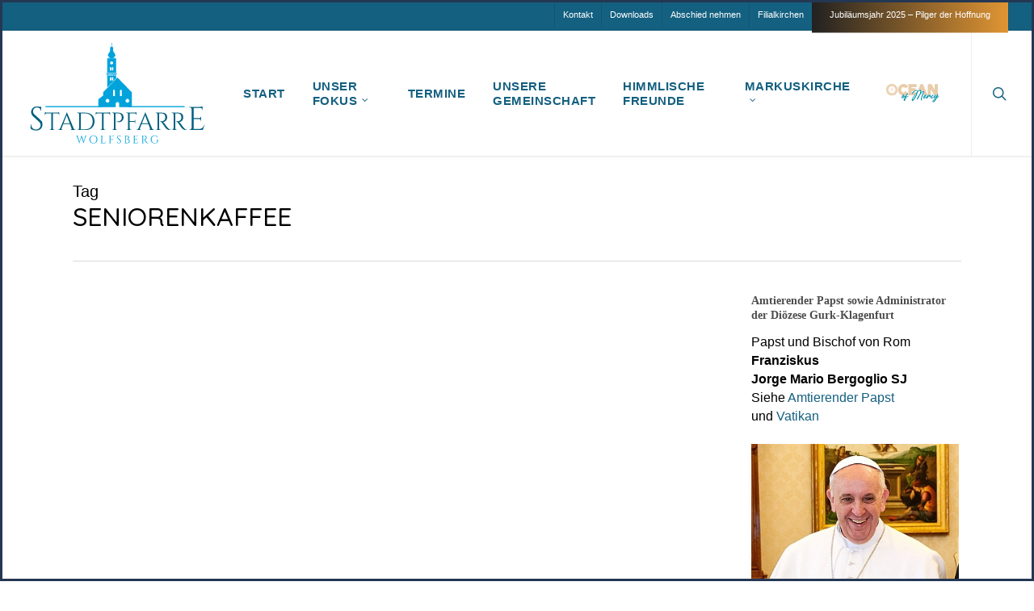

--- FILE ---
content_type: text/html; charset=UTF-8
request_url: http://www.pfarre-wolfsberg.at/schlagwort/seniorenkaffee/
body_size: 9254
content:
<!doctype html>
<html lang="de" class="no-js">
<head>
	<meta charset="UTF-8">
	<meta name="viewport" content="width=device-width, initial-scale=1, maximum-scale=1, user-scalable=0" /><title>Seniorenkaffee &#8211; Stadtpfarre Wolfsberg</title>
<meta name='robots' content='max-image-preview:large' />
<link rel="alternate" type="application/rss+xml" title="Stadtpfarre Wolfsberg &raquo; Feed" href="https://www.pfarre-wolfsberg.at/feed/" />
<link rel="alternate" type="application/rss+xml" title="Stadtpfarre Wolfsberg &raquo; Kommentar-Feed" href="https://www.pfarre-wolfsberg.at/comments/feed/" />
<link rel="alternate" type="application/rss+xml" title="Stadtpfarre Wolfsberg &raquo; Seniorenkaffee Schlagwort-Feed" href="https://www.pfarre-wolfsberg.at/schlagwort/seniorenkaffee/feed/" />
<style id='wp-img-auto-sizes-contain-inline-css' type='text/css'>
img:is([sizes=auto i],[sizes^="auto," i]){contain-intrinsic-size:3000px 1500px}
/*# sourceURL=wp-img-auto-sizes-contain-inline-css */
</style>
<style id='wp-block-library-inline-css' type='text/css'>
:root{--wp-block-synced-color:#7a00df;--wp-block-synced-color--rgb:122,0,223;--wp-bound-block-color:var(--wp-block-synced-color);--wp-editor-canvas-background:#ddd;--wp-admin-theme-color:#007cba;--wp-admin-theme-color--rgb:0,124,186;--wp-admin-theme-color-darker-10:#006ba1;--wp-admin-theme-color-darker-10--rgb:0,107,160.5;--wp-admin-theme-color-darker-20:#005a87;--wp-admin-theme-color-darker-20--rgb:0,90,135;--wp-admin-border-width-focus:2px}@media (min-resolution:192dpi){:root{--wp-admin-border-width-focus:1.5px}}.wp-element-button{cursor:pointer}:root .has-very-light-gray-background-color{background-color:#eee}:root .has-very-dark-gray-background-color{background-color:#313131}:root .has-very-light-gray-color{color:#eee}:root .has-very-dark-gray-color{color:#313131}:root .has-vivid-green-cyan-to-vivid-cyan-blue-gradient-background{background:linear-gradient(135deg,#00d084,#0693e3)}:root .has-purple-crush-gradient-background{background:linear-gradient(135deg,#34e2e4,#4721fb 50%,#ab1dfe)}:root .has-hazy-dawn-gradient-background{background:linear-gradient(135deg,#faaca8,#dad0ec)}:root .has-subdued-olive-gradient-background{background:linear-gradient(135deg,#fafae1,#67a671)}:root .has-atomic-cream-gradient-background{background:linear-gradient(135deg,#fdd79a,#004a59)}:root .has-nightshade-gradient-background{background:linear-gradient(135deg,#330968,#31cdcf)}:root .has-midnight-gradient-background{background:linear-gradient(135deg,#020381,#2874fc)}:root{--wp--preset--font-size--normal:16px;--wp--preset--font-size--huge:42px}.has-regular-font-size{font-size:1em}.has-larger-font-size{font-size:2.625em}.has-normal-font-size{font-size:var(--wp--preset--font-size--normal)}.has-huge-font-size{font-size:var(--wp--preset--font-size--huge)}.has-text-align-center{text-align:center}.has-text-align-left{text-align:left}.has-text-align-right{text-align:right}.has-fit-text{white-space:nowrap!important}#end-resizable-editor-section{display:none}.aligncenter{clear:both}.items-justified-left{justify-content:flex-start}.items-justified-center{justify-content:center}.items-justified-right{justify-content:flex-end}.items-justified-space-between{justify-content:space-between}.screen-reader-text{border:0;clip-path:inset(50%);height:1px;margin:-1px;overflow:hidden;padding:0;position:absolute;width:1px;word-wrap:normal!important}.screen-reader-text:focus{background-color:#ddd;clip-path:none;color:#444;display:block;font-size:1em;height:auto;left:5px;line-height:normal;padding:15px 23px 14px;text-decoration:none;top:5px;width:auto;z-index:100000}html :where(.has-border-color){border-style:solid}html :where([style*=border-top-color]){border-top-style:solid}html :where([style*=border-right-color]){border-right-style:solid}html :where([style*=border-bottom-color]){border-bottom-style:solid}html :where([style*=border-left-color]){border-left-style:solid}html :where([style*=border-width]){border-style:solid}html :where([style*=border-top-width]){border-top-style:solid}html :where([style*=border-right-width]){border-right-style:solid}html :where([style*=border-bottom-width]){border-bottom-style:solid}html :where([style*=border-left-width]){border-left-style:solid}html :where(img[class*=wp-image-]){height:auto;max-width:100%}:where(figure){margin:0 0 1em}html :where(.is-position-sticky){--wp-admin--admin-bar--position-offset:var(--wp-admin--admin-bar--height,0px)}@media screen and (max-width:600px){html :where(.is-position-sticky){--wp-admin--admin-bar--position-offset:0px}}

/*# sourceURL=wp-block-library-inline-css */
</style><style id='global-styles-inline-css' type='text/css'>
:root{--wp--preset--aspect-ratio--square: 1;--wp--preset--aspect-ratio--4-3: 4/3;--wp--preset--aspect-ratio--3-4: 3/4;--wp--preset--aspect-ratio--3-2: 3/2;--wp--preset--aspect-ratio--2-3: 2/3;--wp--preset--aspect-ratio--16-9: 16/9;--wp--preset--aspect-ratio--9-16: 9/16;--wp--preset--color--black: #000000;--wp--preset--color--cyan-bluish-gray: #abb8c3;--wp--preset--color--white: #ffffff;--wp--preset--color--pale-pink: #f78da7;--wp--preset--color--vivid-red: #cf2e2e;--wp--preset--color--luminous-vivid-orange: #ff6900;--wp--preset--color--luminous-vivid-amber: #fcb900;--wp--preset--color--light-green-cyan: #7bdcb5;--wp--preset--color--vivid-green-cyan: #00d084;--wp--preset--color--pale-cyan-blue: #8ed1fc;--wp--preset--color--vivid-cyan-blue: #0693e3;--wp--preset--color--vivid-purple: #9b51e0;--wp--preset--gradient--vivid-cyan-blue-to-vivid-purple: linear-gradient(135deg,rgb(6,147,227) 0%,rgb(155,81,224) 100%);--wp--preset--gradient--light-green-cyan-to-vivid-green-cyan: linear-gradient(135deg,rgb(122,220,180) 0%,rgb(0,208,130) 100%);--wp--preset--gradient--luminous-vivid-amber-to-luminous-vivid-orange: linear-gradient(135deg,rgb(252,185,0) 0%,rgb(255,105,0) 100%);--wp--preset--gradient--luminous-vivid-orange-to-vivid-red: linear-gradient(135deg,rgb(255,105,0) 0%,rgb(207,46,46) 100%);--wp--preset--gradient--very-light-gray-to-cyan-bluish-gray: linear-gradient(135deg,rgb(238,238,238) 0%,rgb(169,184,195) 100%);--wp--preset--gradient--cool-to-warm-spectrum: linear-gradient(135deg,rgb(74,234,220) 0%,rgb(151,120,209) 20%,rgb(207,42,186) 40%,rgb(238,44,130) 60%,rgb(251,105,98) 80%,rgb(254,248,76) 100%);--wp--preset--gradient--blush-light-purple: linear-gradient(135deg,rgb(255,206,236) 0%,rgb(152,150,240) 100%);--wp--preset--gradient--blush-bordeaux: linear-gradient(135deg,rgb(254,205,165) 0%,rgb(254,45,45) 50%,rgb(107,0,62) 100%);--wp--preset--gradient--luminous-dusk: linear-gradient(135deg,rgb(255,203,112) 0%,rgb(199,81,192) 50%,rgb(65,88,208) 100%);--wp--preset--gradient--pale-ocean: linear-gradient(135deg,rgb(255,245,203) 0%,rgb(182,227,212) 50%,rgb(51,167,181) 100%);--wp--preset--gradient--electric-grass: linear-gradient(135deg,rgb(202,248,128) 0%,rgb(113,206,126) 100%);--wp--preset--gradient--midnight: linear-gradient(135deg,rgb(2,3,129) 0%,rgb(40,116,252) 100%);--wp--preset--font-size--small: 13px;--wp--preset--font-size--medium: 20px;--wp--preset--font-size--large: 36px;--wp--preset--font-size--x-large: 42px;--wp--preset--spacing--20: 0.44rem;--wp--preset--spacing--30: 0.67rem;--wp--preset--spacing--40: 1rem;--wp--preset--spacing--50: 1.5rem;--wp--preset--spacing--60: 2.25rem;--wp--preset--spacing--70: 3.38rem;--wp--preset--spacing--80: 5.06rem;--wp--preset--shadow--natural: 6px 6px 9px rgba(0, 0, 0, 0.2);--wp--preset--shadow--deep: 12px 12px 50px rgba(0, 0, 0, 0.4);--wp--preset--shadow--sharp: 6px 6px 0px rgba(0, 0, 0, 0.2);--wp--preset--shadow--outlined: 6px 6px 0px -3px rgb(255, 255, 255), 6px 6px rgb(0, 0, 0);--wp--preset--shadow--crisp: 6px 6px 0px rgb(0, 0, 0);}:where(.is-layout-flex){gap: 0.5em;}:where(.is-layout-grid){gap: 0.5em;}body .is-layout-flex{display: flex;}.is-layout-flex{flex-wrap: wrap;align-items: center;}.is-layout-flex > :is(*, div){margin: 0;}body .is-layout-grid{display: grid;}.is-layout-grid > :is(*, div){margin: 0;}:where(.wp-block-columns.is-layout-flex){gap: 2em;}:where(.wp-block-columns.is-layout-grid){gap: 2em;}:where(.wp-block-post-template.is-layout-flex){gap: 1.25em;}:where(.wp-block-post-template.is-layout-grid){gap: 1.25em;}.has-black-color{color: var(--wp--preset--color--black) !important;}.has-cyan-bluish-gray-color{color: var(--wp--preset--color--cyan-bluish-gray) !important;}.has-white-color{color: var(--wp--preset--color--white) !important;}.has-pale-pink-color{color: var(--wp--preset--color--pale-pink) !important;}.has-vivid-red-color{color: var(--wp--preset--color--vivid-red) !important;}.has-luminous-vivid-orange-color{color: var(--wp--preset--color--luminous-vivid-orange) !important;}.has-luminous-vivid-amber-color{color: var(--wp--preset--color--luminous-vivid-amber) !important;}.has-light-green-cyan-color{color: var(--wp--preset--color--light-green-cyan) !important;}.has-vivid-green-cyan-color{color: var(--wp--preset--color--vivid-green-cyan) !important;}.has-pale-cyan-blue-color{color: var(--wp--preset--color--pale-cyan-blue) !important;}.has-vivid-cyan-blue-color{color: var(--wp--preset--color--vivid-cyan-blue) !important;}.has-vivid-purple-color{color: var(--wp--preset--color--vivid-purple) !important;}.has-black-background-color{background-color: var(--wp--preset--color--black) !important;}.has-cyan-bluish-gray-background-color{background-color: var(--wp--preset--color--cyan-bluish-gray) !important;}.has-white-background-color{background-color: var(--wp--preset--color--white) !important;}.has-pale-pink-background-color{background-color: var(--wp--preset--color--pale-pink) !important;}.has-vivid-red-background-color{background-color: var(--wp--preset--color--vivid-red) !important;}.has-luminous-vivid-orange-background-color{background-color: var(--wp--preset--color--luminous-vivid-orange) !important;}.has-luminous-vivid-amber-background-color{background-color: var(--wp--preset--color--luminous-vivid-amber) !important;}.has-light-green-cyan-background-color{background-color: var(--wp--preset--color--light-green-cyan) !important;}.has-vivid-green-cyan-background-color{background-color: var(--wp--preset--color--vivid-green-cyan) !important;}.has-pale-cyan-blue-background-color{background-color: var(--wp--preset--color--pale-cyan-blue) !important;}.has-vivid-cyan-blue-background-color{background-color: var(--wp--preset--color--vivid-cyan-blue) !important;}.has-vivid-purple-background-color{background-color: var(--wp--preset--color--vivid-purple) !important;}.has-black-border-color{border-color: var(--wp--preset--color--black) !important;}.has-cyan-bluish-gray-border-color{border-color: var(--wp--preset--color--cyan-bluish-gray) !important;}.has-white-border-color{border-color: var(--wp--preset--color--white) !important;}.has-pale-pink-border-color{border-color: var(--wp--preset--color--pale-pink) !important;}.has-vivid-red-border-color{border-color: var(--wp--preset--color--vivid-red) !important;}.has-luminous-vivid-orange-border-color{border-color: var(--wp--preset--color--luminous-vivid-orange) !important;}.has-luminous-vivid-amber-border-color{border-color: var(--wp--preset--color--luminous-vivid-amber) !important;}.has-light-green-cyan-border-color{border-color: var(--wp--preset--color--light-green-cyan) !important;}.has-vivid-green-cyan-border-color{border-color: var(--wp--preset--color--vivid-green-cyan) !important;}.has-pale-cyan-blue-border-color{border-color: var(--wp--preset--color--pale-cyan-blue) !important;}.has-vivid-cyan-blue-border-color{border-color: var(--wp--preset--color--vivid-cyan-blue) !important;}.has-vivid-purple-border-color{border-color: var(--wp--preset--color--vivid-purple) !important;}.has-vivid-cyan-blue-to-vivid-purple-gradient-background{background: var(--wp--preset--gradient--vivid-cyan-blue-to-vivid-purple) !important;}.has-light-green-cyan-to-vivid-green-cyan-gradient-background{background: var(--wp--preset--gradient--light-green-cyan-to-vivid-green-cyan) !important;}.has-luminous-vivid-amber-to-luminous-vivid-orange-gradient-background{background: var(--wp--preset--gradient--luminous-vivid-amber-to-luminous-vivid-orange) !important;}.has-luminous-vivid-orange-to-vivid-red-gradient-background{background: var(--wp--preset--gradient--luminous-vivid-orange-to-vivid-red) !important;}.has-very-light-gray-to-cyan-bluish-gray-gradient-background{background: var(--wp--preset--gradient--very-light-gray-to-cyan-bluish-gray) !important;}.has-cool-to-warm-spectrum-gradient-background{background: var(--wp--preset--gradient--cool-to-warm-spectrum) !important;}.has-blush-light-purple-gradient-background{background: var(--wp--preset--gradient--blush-light-purple) !important;}.has-blush-bordeaux-gradient-background{background: var(--wp--preset--gradient--blush-bordeaux) !important;}.has-luminous-dusk-gradient-background{background: var(--wp--preset--gradient--luminous-dusk) !important;}.has-pale-ocean-gradient-background{background: var(--wp--preset--gradient--pale-ocean) !important;}.has-electric-grass-gradient-background{background: var(--wp--preset--gradient--electric-grass) !important;}.has-midnight-gradient-background{background: var(--wp--preset--gradient--midnight) !important;}.has-small-font-size{font-size: var(--wp--preset--font-size--small) !important;}.has-medium-font-size{font-size: var(--wp--preset--font-size--medium) !important;}.has-large-font-size{font-size: var(--wp--preset--font-size--large) !important;}.has-x-large-font-size{font-size: var(--wp--preset--font-size--x-large) !important;}
/*# sourceURL=global-styles-inline-css */
</style>

<style id='classic-theme-styles-inline-css' type='text/css'>
/*! This file is auto-generated */
.wp-block-button__link{color:#fff;background-color:#32373c;border-radius:9999px;box-shadow:none;text-decoration:none;padding:calc(.667em + 2px) calc(1.333em + 2px);font-size:1.125em}.wp-block-file__button{background:#32373c;color:#fff;text-decoration:none}
/*# sourceURL=/wp-includes/css/classic-themes.min.css */
</style>
<link rel='stylesheet' id='wpo_min-header-0-css' href='https://www.pfarre-wolfsberg.at/wp-content/cache/wpo-minify/1768196519/assets/wpo-minify-header-962b742a.min.css' type='text/css' media='all' />
<script type="text/javascript" id="wpo_min-header-0-js-extra">
/* <![CDATA[ */
var LS_Meta = {"v":"7.15.1","fixGSAP":"1"};
//# sourceURL=wpo_min-header-0-js-extra
/* ]]> */
</script>
<script type="text/javascript" src="https://www.pfarre-wolfsberg.at/wp-content/cache/wpo-minify/1768196519/assets/wpo-minify-header-5ddf28c1.min.js" id="wpo_min-header-0-js"></script>
<meta name="generator" content="Powered by LayerSlider 7.15.1 - Build Heros, Sliders, and Popups. Create Animations and Beautiful, Rich Web Content as Easy as Never Before on WordPress." />
<!-- LayerSlider updates and docs at: https://layerslider.com -->
<link rel="https://api.w.org/" href="https://www.pfarre-wolfsberg.at/wp-json/" /><link rel="alternate" title="JSON" type="application/json" href="https://www.pfarre-wolfsberg.at/wp-json/wp/v2/tags/225" /><link rel="EditURI" type="application/rsd+xml" title="RSD" href="https://www.pfarre-wolfsberg.at/xmlrpc.php?rsd" />
<meta name="generator" content="WordPress 6.9" />
<script type="text/javascript"> var root = document.getElementsByTagName( "html" )[0]; root.setAttribute( "class", "js" ); </script><style type="text/css">.recentcomments a{display:inline !important;padding:0 !important;margin:0 !important;}</style><meta name="generator" content="Powered by WPBakery Page Builder - drag and drop page builder for WordPress."/>
<link rel="icon" href="https://www.pfarre-wolfsberg.at/wp-content/uploads/2023/10/Favicon.svg" sizes="32x32" />
<link rel="icon" href="https://www.pfarre-wolfsberg.at/wp-content/uploads/2023/10/Favicon.svg" sizes="192x192" />
<link rel="apple-touch-icon" href="https://www.pfarre-wolfsberg.at/wp-content/uploads/2023/10/Favicon.svg" />
<meta name="msapplication-TileImage" content="https://www.pfarre-wolfsberg.at/wp-content/uploads/2023/10/Favicon.svg" />
<noscript><style> .wpb_animate_when_almost_visible { opacity: 1; }</style></noscript><link rel='stylesheet' id='wpo_min-footer-0-css' href='https://www.pfarre-wolfsberg.at/wp-content/cache/wpo-minify/1768196519/assets/wpo-minify-footer-c95829ca.min.css' type='text/css' media='all' />
</head><body class="archive tag tag-seniorenkaffee tag-225 wp-theme-salient ascend wpb-js-composer js-comp-ver-6.13.1 vc_responsive" data-footer-reveal="false" data-footer-reveal-shadow="none" data-header-format="default" data-body-border="1" data-boxed-style="" data-header-breakpoint="1000" data-dropdown-style="minimal" data-cae="easeOutCubic" data-cad="650" data-megamenu-width="contained" data-aie="none" data-ls="magnific" data-apte="standard" data-hhun="1" data-fancy-form-rcs="default" data-form-style="default" data-form-submit="default" data-is="minimal" data-button-style="default" data-user-account-button="false" data-flex-cols="true" data-col-gap="default" data-header-inherit-rc="false" data-header-search="true" data-animated-anchors="true" data-ajax-transitions="false" data-full-width-header="true" data-slide-out-widget-area="true" data-slide-out-widget-area-style="simple" data-user-set-ocm="1" data-loading-animation="none" data-bg-header="false" data-responsive="1" data-ext-responsive="true" data-ext-padding="90" data-header-resize="0" data-header-color="custom" data-cart="false" data-remove-m-parallax="" data-remove-m-video-bgs="" data-m-animate="0" data-force-header-trans-color="light" data-smooth-scrolling="0" data-permanent-transparent="false" >
	
	<script type="text/javascript">
	 (function(window, document) {

		 if(navigator.userAgent.match(/(Android|iPod|iPhone|iPad|BlackBerry|IEMobile|Opera Mini)/)) {
			 document.body.className += " using-mobile-browser mobile ";
		 }
		 if(navigator.userAgent.match(/Mac/) && navigator.maxTouchPoints && navigator.maxTouchPoints > 2) {
			document.body.className += " using-ios-device ";
		}

		 if( !("ontouchstart" in window) ) {

			 var body = document.querySelector("body");
			 var winW = window.innerWidth;
			 var bodyW = body.clientWidth;

			 if (winW > bodyW + 4) {
				 body.setAttribute("style", "--scroll-bar-w: " + (winW - bodyW - 4) + "px");
			 } else {
				 body.setAttribute("style", "--scroll-bar-w: 0px");
			 }
		 }

	 })(window, document);
   </script><a href="#ajax-content-wrap" class="nectar-skip-to-content">Skip to main content</a>	
	<div id="header-space"  data-header-mobile-fixed='1'></div> 
	
		<div id="header-outer" data-has-menu="true" data-has-buttons="yes" data-header-button_style="default" data-using-pr-menu="false" data-mobile-fixed="1" data-ptnm="false" data-lhe="default" data-user-set-bg="#ffffff" data-format="default" data-permanent-transparent="false" data-megamenu-rt="0" data-remove-fixed="0" data-header-resize="0" data-cart="false" data-transparency-option="" data-box-shadow="small" data-shrink-num="60" data-using-secondary="1" data-using-logo="1" data-logo-height="135" data-m-logo-height="140" data-padding="10" data-full-width="true" data-condense="false" >
			
	<div id="header-secondary-outer" class="default" data-mobile="default" data-remove-fixed="0" data-lhe="default" data-secondary-text="false" data-full-width="true" data-mobile-fixed="1" data-permanent-transparent="false" >
		<div class="container">
			<nav>
									<ul class="sf-menu">
						<li id="menu-item-22941" class="menu-item menu-item-type-post_type menu-item-object-page nectar-regular-menu-item menu-item-22941"><a href="https://www.pfarre-wolfsberg.at/kontakt/"><span class="menu-title-text">Kontakt</span></a></li>
<li id="menu-item-23544" class="menu-item menu-item-type-post_type menu-item-object-page nectar-regular-menu-item menu-item-23544"><a href="https://www.pfarre-wolfsberg.at/downloads/"><span class="menu-title-text">Downloads</span></a></li>
<li id="menu-item-23430" class="menu-item menu-item-type-post_type menu-item-object-page nectar-regular-menu-item menu-item-23430"><a href="https://www.pfarre-wolfsberg.at/abschied-nehmen/"><span class="menu-title-text">Abschied nehmen</span></a></li>
<li id="menu-item-24134" class="menu-item menu-item-type-post_type menu-item-object-page nectar-regular-menu-item menu-item-24134"><a href="https://www.pfarre-wolfsberg.at/filialkirchen/"><span class="menu-title-text">Filialkirchen</span></a></li>
<li id="menu-item-24559" class="menu-item menu-item-type-post_type menu-item-object-page nectar-regular-menu-item menu-item-btn-style-button_extra-color-gradient menu-item-hover-text-reveal-wave menu-item-24559"><a href="https://www.pfarre-wolfsberg.at/jubilaeumsjahr-2025-pilger-der-hoffnung/"><span class="menu-title-text"><span class="char">J</span><span class="char">u</span><span class="char">b</span><span class="char">i</span><span class="char">l</span><span class="char">ä</span><span class="char">u</span><span class="char">m</span><span class="char">s</span><span class="char">j</span><span class="char">a</span><span class="char">h</span><span class="char">r</span> <span class="char">2</span><span class="char">0</span><span class="char">2</span><span class="char">5</span> <span class="char">–</span> <span class="char">P</span><span class="char">i</span><span class="char">l</span><span class="char">g</span><span class="char">e</span><span class="char">r</span> <span class="char">d</span><span class="char">e</span><span class="char">r</span> <span class="char">H</span><span class="char">o</span><span class="char">f</span><span class="char">f</span><span class="char">n</span><span class="char">u</span><span class="char">n</span><span class="char">g</span></span></a></li>
					</ul>
									
			</nav>
		</div>
	</div>
	

<header id="top">
	<div class="container">
		<div class="row">
			<div class="col span_3">
								<a id="logo" href="https://www.pfarre-wolfsberg.at" data-supplied-ml-starting-dark="false" data-supplied-ml-starting="false" data-supplied-ml="false" >
					<img class="stnd skip-lazy dark-version" width="0" height="0" alt="Stadtpfarre Wolfsberg" src="https://www.pfarre-wolfsberg.at/wp-content/uploads/2023/10/Stadtpfarre-Logo.svg"  />				</a>
							</div><!--/span_3-->

			<div class="col span_9 col_last">
									<div class="nectar-mobile-only mobile-header"><div class="inner"></div></div>
									<a class="mobile-search" href="#searchbox"><span class="nectar-icon icon-salient-search" aria-hidden="true"></span><span class="screen-reader-text">search</span></a>
														<div class="slide-out-widget-area-toggle mobile-icon simple" data-custom-color="false" data-icon-animation="simple-transform">
						<div> <a href="#sidewidgetarea" role="button" aria-label="Navigation Menu" aria-expanded="false" class="closed">
							<span class="screen-reader-text">Menu</span><span aria-hidden="true"> <i class="lines-button x2"> <i class="lines"></i> </i> </span>
						</a></div>
					</div>
				
									<nav>
													<ul class="sf-menu">
								<li id="menu-item-22907" class="menu-item menu-item-type-post_type menu-item-object-page menu-item-home nectar-regular-menu-item menu-item-22907"><a href="https://www.pfarre-wolfsberg.at/"><span class="menu-title-text">START</span></a></li>
<li id="menu-item-24215" class="menu-item menu-item-type-custom menu-item-object-custom menu-item-has-children nectar-regular-menu-item sf-with-ul menu-item-24215"><a href="#"><span class="menu-title-text">UNSER FOKUS</span><span class="sf-sub-indicator"><i class="fa fa-angle-down icon-in-menu" aria-hidden="true"></i></span></a>
<ul class="sub-menu">
	<li id="menu-item-22957" class="menu-item menu-item-type-post_type menu-item-object-page menu-item-has-children nectar-regular-menu-item menu-item-22957"><a href="https://www.pfarre-wolfsberg.at/7-sakramente/"><span class="menu-title-text">7 Sakramente</span><span class="sf-sub-indicator"><i class="fa fa-angle-right icon-in-menu" aria-hidden="true"></i></span></a>
	<ul class="sub-menu">
		<li id="menu-item-23014" class="menu-item menu-item-type-post_type menu-item-object-page nectar-regular-menu-item menu-item-23014"><a href="https://www.pfarre-wolfsberg.at/7-sakramente/taufe/"><span class="menu-title-text">Taufe</span></a></li>
		<li id="menu-item-23015" class="menu-item menu-item-type-post_type menu-item-object-page nectar-regular-menu-item menu-item-23015"><a href="https://www.pfarre-wolfsberg.at/7-sakramente/eucharistie/"><span class="menu-title-text">Eucharistie</span></a></li>
		<li id="menu-item-23016" class="menu-item menu-item-type-post_type menu-item-object-page nectar-regular-menu-item menu-item-23016"><a href="https://www.pfarre-wolfsberg.at/7-sakramente/firmung/"><span class="menu-title-text">Firmung</span></a></li>
		<li id="menu-item-23020" class="menu-item menu-item-type-post_type menu-item-object-page nectar-regular-menu-item menu-item-23020"><a href="https://www.pfarre-wolfsberg.at/7-sakramente/beichte/"><span class="menu-title-text">Beichte</span></a></li>
		<li id="menu-item-23017" class="menu-item menu-item-type-post_type menu-item-object-page nectar-regular-menu-item menu-item-23017"><a href="https://www.pfarre-wolfsberg.at/7-sakramente/trauung/"><span class="menu-title-text">Trauung</span></a></li>
		<li id="menu-item-23018" class="menu-item menu-item-type-post_type menu-item-object-page nectar-regular-menu-item menu-item-23018"><a href="https://www.pfarre-wolfsberg.at/7-sakramente/weihe/"><span class="menu-title-text">Weihe</span></a></li>
		<li id="menu-item-23019" class="menu-item menu-item-type-post_type menu-item-object-page nectar-regular-menu-item menu-item-23019"><a href="https://www.pfarre-wolfsberg.at/7-sakramente/krankensalbung/"><span class="menu-title-text">Krankensalbung</span></a></li>
	</ul>
</li>
	<li id="menu-item-22956" class="menu-item menu-item-type-post_type menu-item-object-page menu-item-has-children nectar-regular-menu-item menu-item-22956"><a href="https://www.pfarre-wolfsberg.at/kids-und-jugendangebot/"><span class="menu-title-text">Kids- und Jugendangebot</span><span class="sf-sub-indicator"><i class="fa fa-angle-right icon-in-menu" aria-hidden="true"></i></span></a>
	<ul class="sub-menu">
		<li id="menu-item-23069" class="menu-item menu-item-type-post_type menu-item-object-page nectar-regular-menu-item menu-item-23069"><a href="https://www.pfarre-wolfsberg.at/kids-und-jugendangebot/spielgruppe/"><span class="menu-title-text">Spielgruppe</span></a></li>
		<li id="menu-item-23068" class="menu-item menu-item-type-post_type menu-item-object-page nectar-regular-menu-item menu-item-23068"><a href="https://www.pfarre-wolfsberg.at/kids-und-jugendangebot/jumi-markuskinder/"><span class="menu-title-text">JuMi – Markuskinder</span></a></li>
		<li id="menu-item-23067" class="menu-item menu-item-type-post_type menu-item-object-page nectar-regular-menu-item menu-item-23067"><a href="https://www.pfarre-wolfsberg.at/kids-und-jugendangebot/ministranten/"><span class="menu-title-text">Ministranten</span></a></li>
		<li id="menu-item-23066" class="menu-item menu-item-type-post_type menu-item-object-page nectar-regular-menu-item menu-item-23066"><a href="https://www.pfarre-wolfsberg.at/kids-und-jugendangebot/jugendgottesdienste/"><span class="menu-title-text">Jugendgottesdienst</span></a></li>
		<li id="menu-item-23065" class="menu-item menu-item-type-post_type menu-item-object-page nectar-regular-menu-item menu-item-23065"><a href="https://www.pfarre-wolfsberg.at/kids-und-jugendangebot/gebetskreis-des-heiligen-carlo-acutis/"><span class="menu-title-text">Gebetskreis des heiligen Carlo Acutis</span></a></li>
		<li id="menu-item-23064" class="menu-item menu-item-type-post_type menu-item-object-page nectar-regular-menu-item menu-item-23064"><a href="https://www.pfarre-wolfsberg.at/kids-und-jugendangebot/kinder-ferien-woche/"><span class="menu-title-text">Kinder-Ferien-Woche</span></a></li>
		<li id="menu-item-23063" class="menu-item menu-item-type-post_type menu-item-object-page nectar-regular-menu-item menu-item-23063"><a href="https://www.pfarre-wolfsberg.at/kids-und-jugendangebot/sternsinger/"><span class="menu-title-text">Sternsinger</span></a></li>
	</ul>
</li>
	<li id="menu-item-22955" class="menu-item menu-item-type-post_type menu-item-object-page nectar-regular-menu-item menu-item-22955"><a href="https://www.pfarre-wolfsberg.at/gottesdienstordnung/"><span class="menu-title-text">Gottesdienstordnung</span></a></li>
	<li id="menu-item-22953" class="menu-item menu-item-type-post_type menu-item-object-page nectar-regular-menu-item menu-item-22953"><a href="https://www.pfarre-wolfsberg.at/fest-der-barmherzigkeit/"><span class="menu-title-text">Fest der Barmherzigkeit</span></a></li>
	<li id="menu-item-23681" class="menu-item menu-item-type-post_type menu-item-object-page nectar-regular-menu-item menu-item-23681"><a href="https://www.pfarre-wolfsberg.at/carlo-acutis/"><span class="menu-title-text">Carlo Acutis</span></a></li>
</ul>
</li>
<li id="menu-item-24604" class="menu-item menu-item-type-custom menu-item-object-custom nectar-regular-menu-item menu-item-24604"><a href="https://www.pfarre-wolfsberg.at/#termine"><span class="menu-title-text">TERMINE</span></a></li>
<li id="menu-item-22938" class="menu-item menu-item-type-post_type menu-item-object-page nectar-regular-menu-item menu-item-22938"><a href="https://www.pfarre-wolfsberg.at/unsere-gemeinschaft/"><span class="menu-title-text">UNSERE GEMEINSCHAFT</span></a></li>
<li id="menu-item-22937" class="menu-item menu-item-type-post_type menu-item-object-page nectar-regular-menu-item menu-item-22937"><a href="https://www.pfarre-wolfsberg.at/himmlische-freunde/"><span class="menu-title-text">HIMMLISCHE FREUNDE</span></a></li>
<li id="menu-item-24660" class="menu-item menu-item-type-custom menu-item-object-custom menu-item-has-children nectar-regular-menu-item sf-with-ul menu-item-24660"><a href="#"><span class="menu-title-text">MARKUSKIRCHE</span><span class="sf-sub-indicator"><i class="fa fa-angle-down icon-in-menu" aria-hidden="true"></i></span></a>
<ul class="sub-menu">
	<li id="menu-item-23161" class="menu-item menu-item-type-post_type menu-item-object-page nectar-regular-menu-item menu-item-23161"><a href="https://www.pfarre-wolfsberg.at/markunstkirche/markuskirche-geschichte-und-rundgang/"><span class="menu-title-text">Markuskirche – Geschichte und Rundgang</span></a></li>
	<li id="menu-item-23160" class="menu-item menu-item-type-post_type menu-item-object-page nectar-regular-menu-item menu-item-23160"><a href="https://www.pfarre-wolfsberg.at/markunstkirche/die-gruft-in-der-markuskirche/"><span class="menu-title-text">Die Gruft in der Markuskirche</span></a></li>
	<li id="menu-item-23159" class="menu-item menu-item-type-post_type menu-item-object-page nectar-regular-menu-item menu-item-23159"><a href="https://www.pfarre-wolfsberg.at/markunstkirche/fuehrungen/"><span class="menu-title-text">Führungen</span></a></li>
</ul>
</li>
<li id="menu-item-24405" class="menu-item menu-item-type-post_type menu-item-object-page nectar-regular-menu-item menu-item-has-icon menu-item-hidden-text menu-item-24405"><a href="https://www.pfarre-wolfsberg.at/fest-der-barmherzigkeit/"><img width="1024" height="1024" src="https://www.pfarre-wolfsberg.at/wp-content/uploads/2024/03/Ocean-of-Mercy-Logo.svg" class="nectar-menu-icon-img" alt="" decoding="async" /><span class="menu-title-text">Fest der Barmherzigkeit</span></a></li>
							</ul>
													<ul class="buttons sf-menu" data-user-set-ocm="1">

								<li id="search-btn"><div><a href="#searchbox"><span class="icon-salient-search" aria-hidden="true"></span><span class="screen-reader-text">search</span></a></div> </li>
							</ul>
						
					</nav>

					
				</div><!--/span_9-->

				
			</div><!--/row-->
			
<div id="mobile-menu" data-mobile-fixed="1">

	<div class="inner">

		
		<div class="menu-items-wrap" data-has-secondary-text="false">

			<ul>
				<li class="menu-item menu-item-type-post_type menu-item-object-page menu-item-home menu-item-22907"><a href="https://www.pfarre-wolfsberg.at/">START</a></li>
<li class="menu-item menu-item-type-custom menu-item-object-custom menu-item-has-children menu-item-24215"><a href="#">UNSER FOKUS</a>
<ul class="sub-menu">
	<li class="menu-item menu-item-type-post_type menu-item-object-page menu-item-has-children menu-item-22957"><a href="https://www.pfarre-wolfsberg.at/7-sakramente/">7 Sakramente</a>
	<ul class="sub-menu">
		<li class="menu-item menu-item-type-post_type menu-item-object-page menu-item-23014"><a href="https://www.pfarre-wolfsberg.at/7-sakramente/taufe/">Taufe</a></li>
		<li class="menu-item menu-item-type-post_type menu-item-object-page menu-item-23015"><a href="https://www.pfarre-wolfsberg.at/7-sakramente/eucharistie/">Eucharistie</a></li>
		<li class="menu-item menu-item-type-post_type menu-item-object-page menu-item-23016"><a href="https://www.pfarre-wolfsberg.at/7-sakramente/firmung/">Firmung</a></li>
		<li class="menu-item menu-item-type-post_type menu-item-object-page menu-item-23020"><a href="https://www.pfarre-wolfsberg.at/7-sakramente/beichte/">Beichte</a></li>
		<li class="menu-item menu-item-type-post_type menu-item-object-page menu-item-23017"><a href="https://www.pfarre-wolfsberg.at/7-sakramente/trauung/">Trauung</a></li>
		<li class="menu-item menu-item-type-post_type menu-item-object-page menu-item-23018"><a href="https://www.pfarre-wolfsberg.at/7-sakramente/weihe/">Weihe</a></li>
		<li class="menu-item menu-item-type-post_type menu-item-object-page menu-item-23019"><a href="https://www.pfarre-wolfsberg.at/7-sakramente/krankensalbung/">Krankensalbung</a></li>
	</ul>
</li>
	<li class="menu-item menu-item-type-post_type menu-item-object-page menu-item-has-children menu-item-22956"><a href="https://www.pfarre-wolfsberg.at/kids-und-jugendangebot/">Kids- und Jugendangebot</a>
	<ul class="sub-menu">
		<li class="menu-item menu-item-type-post_type menu-item-object-page menu-item-23069"><a href="https://www.pfarre-wolfsberg.at/kids-und-jugendangebot/spielgruppe/">Spielgruppe</a></li>
		<li class="menu-item menu-item-type-post_type menu-item-object-page menu-item-23068"><a href="https://www.pfarre-wolfsberg.at/kids-und-jugendangebot/jumi-markuskinder/">JuMi – Markuskinder</a></li>
		<li class="menu-item menu-item-type-post_type menu-item-object-page menu-item-23067"><a href="https://www.pfarre-wolfsberg.at/kids-und-jugendangebot/ministranten/">Ministranten</a></li>
		<li class="menu-item menu-item-type-post_type menu-item-object-page menu-item-23066"><a href="https://www.pfarre-wolfsberg.at/kids-und-jugendangebot/jugendgottesdienste/">Jugendgottesdienst</a></li>
		<li class="menu-item menu-item-type-post_type menu-item-object-page menu-item-23065"><a href="https://www.pfarre-wolfsberg.at/kids-und-jugendangebot/gebetskreis-des-heiligen-carlo-acutis/">Gebetskreis des heiligen Carlo Acutis</a></li>
		<li class="menu-item menu-item-type-post_type menu-item-object-page menu-item-23064"><a href="https://www.pfarre-wolfsberg.at/kids-und-jugendangebot/kinder-ferien-woche/">Kinder-Ferien-Woche</a></li>
		<li class="menu-item menu-item-type-post_type menu-item-object-page menu-item-23063"><a href="https://www.pfarre-wolfsberg.at/kids-und-jugendangebot/sternsinger/">Sternsinger</a></li>
	</ul>
</li>
	<li class="menu-item menu-item-type-post_type menu-item-object-page menu-item-22955"><a href="https://www.pfarre-wolfsberg.at/gottesdienstordnung/">Gottesdienstordnung</a></li>
	<li class="menu-item menu-item-type-post_type menu-item-object-page menu-item-22953"><a href="https://www.pfarre-wolfsberg.at/fest-der-barmherzigkeit/">Fest der Barmherzigkeit</a></li>
	<li class="menu-item menu-item-type-post_type menu-item-object-page menu-item-23681"><a href="https://www.pfarre-wolfsberg.at/carlo-acutis/">Carlo Acutis</a></li>
</ul>
</li>
<li class="menu-item menu-item-type-custom menu-item-object-custom menu-item-24604"><a href="https://www.pfarre-wolfsberg.at/#termine">TERMINE</a></li>
<li class="menu-item menu-item-type-post_type menu-item-object-page menu-item-22938"><a href="https://www.pfarre-wolfsberg.at/unsere-gemeinschaft/">UNSERE GEMEINSCHAFT</a></li>
<li class="menu-item menu-item-type-post_type menu-item-object-page menu-item-22937"><a href="https://www.pfarre-wolfsberg.at/himmlische-freunde/">HIMMLISCHE FREUNDE</a></li>
<li class="menu-item menu-item-type-custom menu-item-object-custom menu-item-has-children menu-item-24660"><a href="#">MARKUSKIRCHE</a>
<ul class="sub-menu">
	<li class="menu-item menu-item-type-post_type menu-item-object-page menu-item-23161"><a href="https://www.pfarre-wolfsberg.at/markunstkirche/markuskirche-geschichte-und-rundgang/">Markuskirche – Geschichte und Rundgang</a></li>
	<li class="menu-item menu-item-type-post_type menu-item-object-page menu-item-23160"><a href="https://www.pfarre-wolfsberg.at/markunstkirche/die-gruft-in-der-markuskirche/">Die Gruft in der Markuskirche</a></li>
	<li class="menu-item menu-item-type-post_type menu-item-object-page menu-item-23159"><a href="https://www.pfarre-wolfsberg.at/markunstkirche/fuehrungen/">Führungen</a></li>
</ul>
</li>
<li class="menu-item menu-item-type-post_type menu-item-object-page menu-item-hidden-text menu-item-has-icon menu-item-24405"><a href="https://www.pfarre-wolfsberg.at/fest-der-barmherzigkeit/"><img width="1024" height="1024" src="https://www.pfarre-wolfsberg.at/wp-content/uploads/2024/03/Ocean-of-Mercy-Logo.svg" class="nectar-menu-icon-img" alt="" decoding="async" /><span class="menu-title-text">Fest der Barmherzigkeit</span></a></li>


			</ul>

			
				<ul class="secondary-header-items">

					<li class="menu-item menu-item-type-post_type menu-item-object-page menu-item-22941"><a href="https://www.pfarre-wolfsberg.at/kontakt/">Kontakt</a></li>
<li class="menu-item menu-item-type-post_type menu-item-object-page menu-item-23544"><a href="https://www.pfarre-wolfsberg.at/downloads/">Downloads</a></li>
<li class="menu-item menu-item-type-post_type menu-item-object-page menu-item-23430"><a href="https://www.pfarre-wolfsberg.at/abschied-nehmen/">Abschied nehmen</a></li>
<li class="menu-item menu-item-type-post_type menu-item-object-page menu-item-24134"><a href="https://www.pfarre-wolfsberg.at/filialkirchen/">Filialkirchen</a></li>
<li class="menu-item menu-item-type-post_type menu-item-object-page menu-item-24559"><a href="https://www.pfarre-wolfsberg.at/jubilaeumsjahr-2025-pilger-der-hoffnung/">Jubiläumsjahr 2025 – Pilger der Hoffnung</a></li>

				</ul>

			
		</div><!--/menu-items-wrap-->

		<div class="below-menu-items-wrap">
					</div><!--/below-menu-items-wrap-->

	</div><!--/inner-->

</div><!--/mobile-menu-->
		</div><!--/container-->
	</header>		
	</div>
	
<div id="search-outer" class="nectar">
	<div id="search">
		<div class="container">
			 <div id="search-box">
				 <div class="inner-wrap">
					 <div class="col span_12">
						  <form role="search" action="https://www.pfarre-wolfsberg.at/" method="GET">
															<input type="text" name="s"  value="Suche" aria-label="Search" data-placeholder="Suche" />
							
						<span><i>Press enter to begin your search</i></span>
												</form>
					</div><!--/span_12-->
				</div><!--/inner-wrap-->
			 </div><!--/search-box-->
			 <div id="close"><a href="#"><span class="screen-reader-text">Close Search</span>
				<span class="icon-salient-x" aria-hidden="true"></span>				 </a></div>
		 </div><!--/container-->
	</div><!--/search-->
</div><!--/search-outer-->
<div class="body-border-top"></div>
		<div class="body-border-right"></div>
		<div class="body-border-bottom"></div>
		<div class="body-border-left"></div>	<div id="ajax-content-wrap">
				<div class="row page-header-no-bg blog-archive-header"  data-alignment="left">
			<div class="container">
				<div class="col span_12 section-title">
																<span class="subheader">Tag</span>
										<h1>Seniorenkaffee</h1>
														</div>
			</div>
		</div>

	
<div class="container-wrap">

	<div class="container main-content">

		<div class="row"><div class="post-area col  span_9   " role="main" data-ams="8px" data-remove-post-date="0" data-remove-post-author="0" data-remove-post-comment-number="0" data-remove-post-nectar-love="0"> <div class="posts-container"  data-load-animation="none"></div>
		</div>

					<div id="sidebar" data-nectar-ss="false" class="col span_3 col_last">
				<div id="text-2" class="widget widget_text"><h4>Amtierender Papst sowie Administrator der Diözese Gurk-Klagenfurt</h4>			<div class="textwidget"> <body>
Papst und Bischof von Rom<br />
<strong>Franziskus<strong><br />
Jorge Mario Bergoglio SJ<strong><br />
</strong></strong></strong>Siehe <a href="http://de.wikipedia.org/wiki/Bergoglio" target="_blank">Amtierender Papst</a><br />
und <a href="http://www.vatican.va/phome_ge.htm" target="_blank">Vatikan</a><br />
<br />

    <a href="http://ood.pfarre-wolfsberg.at/wp-content/uploads/2013/10/papst_franziskus_neu_gross1-823x1024.jpg"><img src="http://ood.pfarre-wolfsberg.at/wp-content/uploads/2013/10/papst_franziskus_neu_klein1.jpg"></a><br>
<p>Agência Brasil, &copy;         Presid&ecirc;ncia da Republica/Roberto Stuckert Filho</p>

<a href="http://www.youtube.com/watch?v=vKQkbRqX-Nk" target="_blank">Weißer Rauch</a>, <a href="http://www.youtube.com/watch?v=ndFF3IlXaNE&amp;NR=1&amp;feature=endscreen" target="_blank">Habemus Papam</a> und<br />
<a href="http://www.youtube.com/watch?v=8kwIy5UBVTk" target="_blank">Papst auf der Loggia</a><br />
<br />

Emeritierter Papst<br />
Benedikt XVI.<br />
Joseph Aloisius Ratzinger<br />
Siehe <a href="http://de.wikipedia.org/wiki/Benedikt_XVI." target="_blank">Emeritierter Papst</a><br />
<br />

Bischof der Diözese Gurk-Klagenfurt<br />
<strong>vakant</strong><br />
Administrator der Diözese Gurk-Klagenfurt</strong><br />
<strong>Militärbischof Werner Freistetter</strong><br />
Siehe <a href="https://de.wikipedia.org/wiki/Werner_Freistetter" target="_blank">Administrator-Freistetter</a><br />
<br />

 <a href="http://ood.pfarre-wolfsberg.at/wp-content/uploads/2019/06/Administrator_gross.jpg"><img src="http://ood.pfarre-wolfsberg.at/wp-content/uploads/2019/06/Administrator_klein.jpg"></a><br>
<p>&copy;        Bischofskonferenz</p>

</strong></strong></strong></div>
		</div>			</div>
		
		</div>
	</div>
</div>

<div id="footer-outer" data-midnight="light" data-cols="4" data-custom-color="true" data-disable-copyright="true" data-matching-section-color="true" data-copyright-line="false" data-using-bg-img="false" data-bg-img-overlay="0.8" data-full-width="false" data-using-widget-area="false" data-link-hover="default">
	
		
</div><!--/footer-outer-->


</div> <!--/ajax-content-wrap-->

	<a id="to-top" aria-label="Back to top" href="#" class="mobile-disabled"><i role="presentation" class="fa fa-angle-up"></i></a>
	<script type="speculationrules">
{"prefetch":[{"source":"document","where":{"and":[{"href_matches":"/*"},{"not":{"href_matches":["/wp-*.php","/wp-admin/*","/wp-content/uploads/*","/wp-content/*","/wp-content/plugins/*","/wp-content/themes/salient/*","/*\\?(.+)"]}},{"not":{"selector_matches":"a[rel~=\"nofollow\"]"}},{"not":{"selector_matches":".no-prefetch, .no-prefetch a"}}]},"eagerness":"conservative"}]}
</script>
<script type="text/javascript" id="wpo_min-footer-0-js-extra">
/* <![CDATA[ */
var nectarLove = {"ajaxurl":"https://www.pfarre-wolfsberg.at/wp-admin/admin-ajax.php","postID":"23193","rooturl":"https://www.pfarre-wolfsberg.at","disqusComments":"false","loveNonce":"c36ff86ea9","mapApiKey":""};
var nectarOptions = {"delay_js":"false","quick_search":"false","react_compat":"disabled","header_entrance":"false","simplify_ocm_mobile":"0","mobile_header_format":"default","ocm_btn_position":"default","left_header_dropdown_func":"default","ajax_add_to_cart":"0","ocm_remove_ext_menu_items":"remove_images","woo_product_filter_toggle":"0","woo_sidebar_toggles":"true","woo_sticky_sidebar":"0","woo_minimal_product_hover":"default","woo_minimal_product_effect":"default","woo_related_upsell_carousel":"false","woo_product_variable_select":"default"};
var nectar_front_i18n = {"menu":"Menu","next":"Next","previous":"Previous","close":"Close"};
//# sourceURL=wpo_min-footer-0-js-extra
/* ]]> */
</script>
<script type="text/javascript" src="https://www.pfarre-wolfsberg.at/wp-content/cache/wpo-minify/1768196519/assets/wpo-minify-footer-41b66d74.min.js" id="wpo_min-footer-0-js"></script>
</body>
</html>

--- FILE ---
content_type: image/svg+xml
request_url: https://www.pfarre-wolfsberg.at/wp-content/uploads/2023/10/Stadtpfarre-Logo.svg
body_size: 15499
content:
<?xml version="1.0" encoding="UTF-8"?>
<!-- Generator: Adobe Illustrator 27.9.0, SVG Export Plug-In . SVG Version: 6.00 Build 0)  -->
<svg xmlns="http://www.w3.org/2000/svg" xmlns:xlink="http://www.w3.org/1999/xlink" version="1.1" id="Ebene_1" x="0px" y="0px" viewBox="0 0 283.696 167.384" style="enable-background:new 0 0 283.696 167.384;" xml:space="preserve">
<style type="text/css">
	.st0{fill:#02A3DB;}
	.st1{fill:#006080;}
</style>
<g>
	<rect x="131.857" y="7.194" class="st0" width="1.621" height="0.482"></rect>
	<path class="st0" d="M125.488,55.804v0.782h0.634v-0.782c0-1.099,0.478-1.983,1.062-1.983c0.578,0,1.056,0.885,1.056,1.983v0.782   h0.625v-0.782c0-1.099,0.473-1.983,1.058-1.983c0.591,0,1.058,0.885,1.058,1.983v0.782h0.636v-0.782   c0-1.099,0.473-1.983,1.058-1.983c0.591,0,1.058,0.885,1.058,1.983v0.782h0.625v-0.782c0-1.099,0.475-1.983,1.056-1.983   c0.589,0,1.056,0.885,1.056,1.983v0.782h0.64v-0.782c0-1.099,0.471-1.983,1.056-1.983c0.591,0,1.056,0.885,1.056,1.983v0.782h0.63   v-0.782c0-0.82,0.268-1.523,0.649-1.829v-1.328h-15.658v1.328C125.225,54.282,125.488,54.984,125.488,55.804"></path>
	<path class="st0" d="M156.819,98.155c-1.589,0-2.885-1.289-2.885-2.885c0-1.585,1.296-2.893,2.885-2.893   c1.596,0,2.885,1.309,2.885,2.893C159.703,96.866,158.414,98.155,156.819,98.155 M148.273,87.98h-2.699v-8.363   c0-0.743,0.602-1.351,1.347-1.351c0.747,0,1.351,0.608,1.351,1.351V87.98z M137.554,87.98h-2.705v-8.363   c0-0.743,0.602-1.351,1.345-1.351c0.747,0,1.36,0.608,1.36,1.351V87.98z M126.36,98.155c-1.591,0-2.878-1.289-2.878-2.885   c0-1.585,1.287-2.893,2.878-2.893c1.596,0,2.889,1.309,2.889,2.893C129.249,96.866,127.955,98.155,126.36,98.155 M141.596,59.56   L141.596,59.56l-21.941,22.678v4.99l-7.207,5.643v12.282h7.207h19.296v-5.281c0-1.446,1.184-2.628,2.645-2.628   c1.463,0,2.641,1.182,2.641,2.628v5.281h19.303V82.238L141.596,59.56z"></path>
	<path class="st0" d="M135.245,64.142h-2.067v-4.185c0-0.563,0.454-1.032,1.032-1.032c0.568,0,1.034,0.469,1.034,1.032V64.142z    M132.17,64.142h-2.06v-4.185c0-0.563,0.467-1.032,1.034-1.032c0.572,0,1.026,0.469,1.026,1.032V64.142z M138.732,57.077v-1.272   c0-0.968-0.405-1.493-0.565-1.493c-0.156,0-0.565,0.525-0.565,1.493v1.272h-1.621v-1.272c0-0.968-0.4-1.493-0.565-1.493   c-0.156,0-0.565,0.525-0.565,1.493v1.272h-1.608v-1.272c0-0.968-0.405-1.493-0.565-1.493c-0.156,0-0.568,0.525-0.568,1.493v1.272   h-1.619v-1.272c0-0.968-0.4-1.493-0.565-1.493c-0.156,0-0.565,0.525-0.565,1.493v1.272h-1.608v-1.272   c0-0.968-0.405-1.493-0.568-1.493s-0.565,0.525-0.565,1.493v1.272h-0.735v18.018l13.587-14.049v-3.969H138.732z"></path>
	<path class="st0" d="M135.245,48.687h-2.065v-4.183c0-0.568,0.46-1.034,1.03-1.034c0.568,0,1.034,0.467,1.034,1.034V48.687z    M130.364,37.107c0-1.276,1.034-2.309,2.313-2.309c1.274,0,2.309,1.032,2.309,2.309c0,1.279-1.034,2.309-2.309,2.309   C131.398,39.415,130.364,38.385,130.364,37.107 M132.172,48.687h-2.071v-4.183c0-0.568,0.467-1.034,1.043-1.034   c0.559,0,1.028,0.467,1.028,1.034V48.687z M125.873,52.156h13.593V30.166h-13.593V52.156z"></path>
	<path class="st0" d="M136.951,27.88c-0.602,0.473-1.289,0.465-1.413,0.484C135.661,28.344,136.349,28.353,136.951,27.88"></path>
	<path class="st0" d="M125.881,30.17L125.881,30.17c0.388-0.46,3.108-0.49,3.786-1.339C128.989,29.68,126.269,29.71,125.881,30.17"></path>
	<path class="st0" d="M137.158,27.72c0.512-0.418,1.231-1.112,1.231-2.279c0-3.281-2.975-3.975-3.347-6.935   c0.373,2.96,3.347,3.654,3.347,6.935C138.389,26.608,137.67,27.302,137.158,27.72"></path>
	<path class="st0" d="M135.409,16.32c0,0.109-0.178,0.197-0.401,0.197C135.232,16.517,135.409,16.429,135.409,16.32   c0-0.332-0.906-0.203-0.906-0.542C134.503,16.117,135.409,15.988,135.409,16.32"></path>
	<path class="st0" d="M132.43,6.735l0.013-0.128C132.443,6.619,132.43,6.669,132.43,6.735"></path>
	<path class="st0" d="M132.91,6.6V6.589V6.6z"></path>
	<path class="st0" d="M132.444,6.6V6.589V6.6z"></path>
	<path class="st0" d="M129.811,28.365c-0.12-0.019-0.812-0.013-1.418-0.484C129,28.352,129.691,28.346,129.811,28.365"></path>
	<path class="st0" d="M126.964,25.442c0-3.281,2.97-3.975,3.347-6.943C129.934,21.467,126.964,22.161,126.964,25.442   c0,1.167,0.711,1.861,1.227,2.279C127.675,27.303,126.964,26.609,126.964,25.442"></path>
	<path class="st0" d="M129.943,16.32c0-0.332,0.902-0.203,0.902-0.542C130.844,16.117,129.943,15.988,129.943,16.32   c0,0.109,0.178,0.197,0.396,0.197C130.12,16.517,129.943,16.429,129.943,16.32"></path>
	<path class="st0" d="M135.687,28.832c0.675,0.846,3.397,0.878,3.78,1.339C139.084,29.71,136.362,29.678,135.687,28.832"></path>
	<path class="st0" d="M125.881,30.17h13.587c-0.392-0.46-3.108-0.49-3.78-1.339c-0.101-0.116-0.15-0.257-0.15-0.424v-0.043   c0.124-0.017,0.81-0.011,1.414-0.486c0.062-0.049,0.137-0.103,0.206-0.158c0.512-0.418,1.234-1.109,1.234-2.279   c0-3.281-2.977-3.975-3.347-6.937c-0.026-0.195-0.039-0.405-0.039-0.625v-0.428v-0.523v-0.413c0.227,0,0.409-0.086,0.409-0.201   c0-0.328-0.91-0.199-0.91-0.542c0-0.013,0.381,0.051,0.593-0.418c0.122-0.208,0.178-0.46,0.178-0.724   c0-0.069-0.017-0.141-0.03-0.21c-0.013-0.024-0.026-0.036-0.026-0.062c-0.111-1.216-1.317-1.7-1.855-2.082   c-0.152-0.116-0.45-0.214-0.45-0.323c0-1.199,0.026-4.487,0.009-5.219l-0.009-0.133V6.586h-0.028h-0.42h-0.03v0.015l-0.006,0.133   c-0.011,0.732,0.006,4.02,0.006,5.219c0,0.109-0.296,0.208-0.448,0.323c-0.54,0.381-1.75,0.865-1.855,2.082   c-0.009,0.026-0.024,0.039-0.026,0.062c-0.013,0.069-0.032,0.141-0.032,0.21c0,0.263,0.049,0.516,0.178,0.724   c0.21,0.469,0.589,0.405,0.589,0.418c0,0.343-0.899,0.214-0.899,0.542c0,0.116,0.176,0.201,0.403,0.201v0.413v0.523v0.428   c0,0.221-0.011,0.43-0.034,0.625c-0.377,2.962-3.345,3.656-3.345,6.937c0,1.169,0.715,1.861,1.225,2.279   c0.073,0.056,0.139,0.109,0.201,0.158c0.606,0.475,1.298,0.469,1.418,0.486v0.043c0,0.167-0.047,0.308-0.143,0.424   C128.989,29.68,126.269,29.71,125.881,30.17"></path>
	<rect x="156.951" y="103.428" class="st0" width="87.611" height="1.728"></rect>
	<rect x="31.421" y="103.428" class="st0" width="87.609" height="1.728"></rect>
	<path class="st1" d="M24.192,125.286c2.028,1.876,2.549,4.14,2.549,6.192c0,5.611-3.667,9.485-9.503,9.485   c-2.489,0-6.598-0.709-8.592-2.769c-0.379-1.572-0.186-4.802,0.587-7.074h0.445c-0.508,5.234,2.801,8.571,7.316,8.323   c3.705-0.206,6.8-2.743,6.8-6.802c0-1.983-0.722-3.551-1.99-4.727l-9.719-9.025c-2.054-1.876-2.752-4.328-2.752-6.29   c0-4.281,3.133-8.577,8.918-8.577c1.334,0,3.003,0.223,4.354,0.52h2.011v0.604v5.62h-0.49c0.011-3.247-2.546-5.224-5.71-5.224   c-3.739,0-6.241,2.746-6.241,5.836c0,1.321,0.443,3.198,2.045,4.677L24.192,125.286z"></path>
	<path class="st1" d="M47.861,113.551c1.647-0.009,3.874-0.388,4.585-0.694v4.793l-0.381-0.009v-0.677   c0-1.223-0.964-2.214-2.17-2.274h-7.224v22.819c0.043,1.313,1.118,2.364,2.441,2.364h0.48l0.009,0.379H37.26l0.006-0.379h0.484   c1.311,0,2.379-1.034,2.437-2.33V114.69h-7.224c-1.21,0.06-2.176,1.052-2.176,2.274v0.677l-0.381,0.009v-4.793   c0.713,0.306,2.943,0.685,4.587,0.694H47.861z"></path>
	<path class="st1" d="M74.39,137.476c0.769,1.696,2.178,2.397,3.345,2.397h0.317v0.381h-8.577v-0.373h0.336   c0.985,0,2.002-0.867,1.446-2.397l-2.435-6.487H58.561l-2.551,6.513c-0.54,1.512,0.478,2.371,1.454,2.371h0.338v0.373h-7.671   v-0.381h0.345c1.159,0,2.568-0.7,3.335-2.397l8.64-20.496c0,0,1.411-3.084,1.411-3.928h0.345L74.39,137.476z M68.391,129.856   l-4.59-12.222l-4.791,12.222H68.391z"></path>
	<path class="st1" d="M92.81,113.591c8.136,0,13.683,5.339,13.683,13.347c0,7.993-5.547,13.317-13.683,13.317H79.913l0.006-0.381   h0.482c1.334,0,2.414-1.067,2.441-2.388v-21.34c0-1.223-1.167-2.174-2.426-2.174h-0.482l-0.006-0.381H92.81z M85.323,139.096h7.487   c6.528,0,10.826-4.859,10.826-12.158c0-7.322-4.335-12.199-10.826-12.199h-7.487V139.096z"></path>
	<path class="st1" d="M125.625,113.551c1.647-0.009,3.874-0.388,4.585-0.694v4.793l-0.381-0.009v-0.677   c0-1.223-0.964-2.214-2.17-2.274h-7.222v22.819c0.041,1.313,1.116,2.364,2.439,2.364h0.48l0.009,0.379h-8.34l0.006-0.379h0.482   c1.311,0,2.379-1.034,2.437-2.33V114.69h-7.224c-1.21,0.06-2.176,1.052-2.176,2.274v0.677l-0.381,0.009v-4.793   c0.713,0.306,2.943,0.685,4.587,0.694H125.625z"></path>
	<path class="st1" d="M143.169,113.592c4.87,0,7.853,2.795,7.853,7.354c0,5.81-6.299,8.901-11.081,6.38l-0.004-0.364   c0,0,6.267,1.356,7.986-4.097c0.169-0.54,0.266-1.454,0.242-2.298c-0.094-3.506-1.895-5.836-5.134-5.836h-4.393v22.753   c0.026,1.324,1.107,2.388,2.441,2.388h0.48l0.006,0.381h-8.34l0.006-0.381h0.482c1.336,0,2.416-1.064,2.441-2.388V116.16   c-0.122-1.229-1.163-2.189-2.429-2.189h-0.48l-0.006-0.379H143.169z"></path>
	<path class="st1" d="M170.701,114.013v0.662v2.521h-0.379v-0.561c0-1.026-0.822-1.861-1.842-1.878h-8.059v11.777h6.436   c1.022-0.026,1.842-0.85,1.842-1.874v-0.563l0.373-0.009v6.033l-0.373-0.009v-0.561c0-1.009-0.799-1.833-1.801-1.876h-6.476v9.802   c0.026,1.33,1.105,2.397,2.441,2.397h0.48l0.006,0.381h-8.335l0.006-0.381h0.48c1.339,0,2.418-1.067,2.444-2.397v-21.325   c0-1.229-1.167-2.182-2.429-2.182h-0.482l-0.004-0.379h11.132c1.641-0.017,3.836-0.394,4.54-0.694V114.013z"></path>
	<path class="st1" d="M194.537,137.476c0.773,1.696,2.184,2.397,3.347,2.397h0.319v0.381h-8.58v-0.373h0.336   c0.983,0,2.002-0.867,1.45-2.397l-2.437-6.487H178.71l-2.553,6.513c-0.538,1.512,0.48,2.371,1.458,2.371h0.336v0.373h-7.671v-0.381   h0.345c1.159,0,2.566-0.7,3.339-2.397l8.635-20.496c0,0,1.414-3.084,1.414-3.928h0.343L194.537,137.476z M188.543,129.856   l-4.59-12.222l-4.795,12.222H188.543z"></path>
	<path class="st1" d="M210.34,113.592c4.615,0,7.447,2.718,7.447,7.157c0,3.684-2.81,7.262-6.472,7.262   c0.814,0.375,1.987,1.638,2.722,2.679c0,0,3.285,4.695,4.761,6.296c1.533,1.679,2.943,2.868,5.183,2.885v0.381h-2.09   c-3.547,0-5.453-1.91-6.646-3.339c-0.435-0.512-4.727-6.759-5.02-7.132c-0.996-1.249-2.107-2.572-3.499-2.572v-0.347   c0,0,0.867,0.017,2.017-0.017c1.972-0.047,4.862-0.52,5.941-3.947c0.169-0.54,0.268-1.448,0.242-2.283   c-0.094-3.448-1.889-5.652-4.722-5.81c-1.94-0.107-4.247-0.017-4.744-0.032v22.702c0.026,1.332,1.107,2.397,2.437,2.397h0.486   l0.004,0.381h-8.32l0.004-0.381h0.484c1.328,0,2.405-1.056,2.439-2.371v-21.14c-0.026-1.324-1.109-2.39-2.444-2.39h-0.48   l-0.006-0.379H210.34z"></path>
	<path class="st1" d="M234.979,113.592c4.615,0,7.449,2.718,7.449,7.157c0,3.684-2.812,7.262-6.474,7.262   c0.816,0.375,1.987,1.638,2.722,2.679c0,0,3.285,4.695,4.761,6.296c1.533,1.679,2.945,2.868,5.183,2.885v0.381h-2.09   c-3.544,0-5.451-1.91-6.643-3.339c-0.437-0.512-4.729-6.759-5.022-7.132c-0.994-1.249-2.105-2.572-3.499-2.572v-0.347   c0,0,0.867,0.017,2.017-0.017c1.975-0.047,4.864-0.52,5.939-3.947c0.171-0.54,0.272-1.448,0.246-2.283   c-0.094-3.448-1.889-5.652-4.725-5.81c-1.94-0.107-4.247-0.017-4.742-0.032v22.702c0.026,1.332,1.107,2.397,2.437,2.397h0.484   l0.004,0.381h-8.323l0.006-0.381h0.484c1.328,0,2.405-1.056,2.439-2.371v-21.14c-0.026-1.324-1.107-2.39-2.441-2.39h-0.482   l-0.006-0.379H234.979z"></path>
	<path class="st1" d="M272.286,140.253h-21.038l0.009-0.505h0.64c1.778,0,3.219-1.42,3.253-3.189v-28.413   c-0.176-1.634-1.557-2.908-3.236-2.908h-0.64l-0.009-0.505h14.829c2.187-0.024,5.11-0.527,6.05-0.925v1.488v0.844v4.073h-0.512   v-0.908c0-1.613-1.257-2.926-2.842-3.018h-10.344v15.686h8.575c1.358-0.026,2.454-1.133,2.454-2.495v-0.752l0.495-0.009v8.033   l-0.495-0.009v-0.743c0-1.347-1.067-2.448-2.401-2.506h-8.629V138.7h7.277c5.376,0,7.442-2.778,9.008-6.646h0.508L272.286,140.253z   "></path>
	<path class="st0" d="M94.736,148.723v0.167h-0.15c-0.516,0-1.223,0.304-1.484,1.047l-2.803,8.95c0,0-0.343,1.075-0.368,1.878   h-0.158l-3.459-9.67l-2.564,7.791c0,0-0.328,1.054-0.353,1.878h-0.158l-3.844-10.841c-0.276-0.739-0.962-1.034-1.48-1.034h-0.137   v-0.167h3.761v0.167h-0.148c-0.435,0-0.861,0.379-0.662,1.039l2.559,8.233l3.15-9.704l0.156,0.009l3.337,9.355l2.264-7.922   c0.169-0.645-0.193-1.009-0.653-1.009h-0.15v-0.167H94.736z"></path>
	<path class="st0" d="M110.875,154.64c0,3.694-2.484,6.157-6.082,6.157c-3.596,0-6.078-2.463-6.078-6.157s2.482-6.157,6.078-6.157   C108.391,148.483,110.875,150.946,110.875,154.64 M109.577,154.64c0-3.388-1.915-5.643-4.785-5.643   c-2.868,0-4.782,2.255-4.782,5.643c0,3.397,1.915,5.654,4.782,5.654C107.663,160.294,109.577,158.037,109.577,154.64"></path>
	<path class="st0" d="M123.776,157.83l-0.985,2.735h-7.012l0.002-0.171h0.212c0.591,0,1.073-0.473,1.084-1.058v-9.38   c-0.011-0.587-0.493-1.058-1.084-1.058h-0.212l-0.004-0.173h3.701l-0.004,0.173h-0.212c-0.593,0-1.071,0.471-1.084,1.058v10.089   h2.424c1.793,0,2.482-0.925,3.005-2.214H123.776z"></path>
	<path class="st0" d="M135.385,148.914v0.289v1.124h-0.169v-0.257c0-0.454-0.364-0.818-0.818-0.827h-3.579v5.224h2.861   c0.452-0.006,0.816-0.371,0.816-0.827v-0.257h0.167v2.679h-0.167v-0.248c0-0.454-0.356-0.82-0.801-0.835h-2.876v4.356   c0.011,0.585,0.495,1.056,1.086,1.056h0.212l0.004,0.176h-3.703l0.006-0.176h0.21c0.595,0,1.073-0.471,1.086-1.056v-9.473   c0-0.544-0.52-0.974-1.077-0.974h-0.216l-0.002-0.165h4.945c0.728-0.009,1.701-0.173,2.015-0.306V148.914z"></path>
	<path class="st0" d="M146.166,155.575c0.679,0.628,0.848,1.379,0.848,2.067c0,1.868-1.221,3.155-3.168,3.155   c-0.827,0-2.197-0.231-2.863-0.914c-0.126-0.529-0.062-1.604,0.197-2.362h0.15c-0.169,1.743,0.932,2.857,2.437,2.773   c1.236-0.066,2.268-0.917,2.268-2.264c0-0.66-0.242-1.189-0.666-1.578l-3.238-3.009c-0.683-0.628-0.917-1.443-0.917-2.097   c0-1.422,1.045-2.861,2.973-2.861c0.443,0,1.002,0.075,1.45,0.173h0.672v0.208v1.868h-0.165c0.004-1.084-0.848-1.735-1.902-1.735   c-1.249,0-2.08,0.908-2.08,1.94c0,0.439,0.146,1.067,0.679,1.563L146.166,155.575z"></path>
	<path class="st0" d="M155.751,148.722c2.373,0,3.673,1.133,3.679,2.827c-0.006,1.439-0.919,2.3-1.874,2.57   c1.799,0.272,2.898,1.587,2.898,3.264c0,1.91-1.422,3.183-3.941,3.183h-4.123v-0.173h0.218c0.589,0,1.064-0.463,1.082-1.047v-9.406   c0-0.58-0.495-1.049-1.084-1.049h-0.216v-0.167H155.751z M156.454,159.947c1.735,0.009,2.735-0.974,2.733-2.686   c0.002-2.529-2.18-2.96-3.816-2.951l-0.006-0.156c1.032,0,2.791-0.304,2.797-2.478c-0.006-1.531-0.87-2.407-2.471-2.407h-0.895   v10.678H156.454z"></path>
	<path class="st0" d="M172.533,160.566h-7.012l0.002-0.173h0.214c0.593,0,1.073-0.471,1.086-1.056v-9.473   c-0.06-0.544-0.518-0.974-1.079-0.974h-0.214l-0.002-0.165h4.941c0.73-0.009,1.707-0.173,2.02-0.308v0.497v0.283v1.354h-0.169   v-0.306c0-0.535-0.422-0.974-0.951-1h-3.448v5.226h2.859c0.452-0.009,0.818-0.373,0.818-0.829v-0.255h0.165v2.677h-0.165v-0.246   c0-0.456-0.356-0.82-0.801-0.835h-2.876v5.065h2.426c1.793,0,2.482-0.925,3.003-2.214h0.173L172.533,160.566z"></path>
	<path class="st0" d="M183.066,148.723c2.05,0,3.307,1.206,3.307,3.183c0,1.636-1.249,3.223-2.872,3.223   c0.36,0.165,0.878,0.728,1.21,1.189c0,0,1.454,2.084,2.112,2.795c0.683,0.743,1.306,1.272,2.302,1.281v0.173h-0.929   c-1.574,0-2.418-0.852-2.951-1.488c-0.195-0.223-2.099-3-2.227-3.163c-0.443-0.555-0.938-1.142-1.553-1.142v-0.158   c0,0,0.383,0.009,0.891-0.009c0.878-0.015,2.161-0.231,2.641-1.752c0.075-0.24,0.118-0.645,0.109-1.015   c-0.043-1.529-0.84-2.504-2.101-2.579c-0.863-0.041-1.883,0-2.107-0.006v10.081c0.013,0.587,0.49,1.058,1.088,1.058h0.21   l0.004,0.173h-3.694v-0.173h0.216c0.589,0,1.069-0.471,1.082-1.049v-9.389c-0.009-0.587-0.493-1.064-1.082-1.064h-0.216v-0.167   H183.066z"></path>
	<path class="st0" d="M204.401,155.062c-0.55,0-0.855,0.274-0.846,0.762v2.799c-0.773,1.026-2.352,2.174-4.894,2.174   c-3.598-0.017-6.08-2.469-6.08-6.157c0-3.692,2.482-6.155,6.078-6.155c1.857,0,3.105,0.503,4.097,1.148l0.343,2.388h-0.137   c-0.518-1.94-2.065-3.024-4.3-3.024c-2.868,0-4.81,2.257-4.81,5.652c0,3.371,1.942,5.628,4.81,5.645   c1.471,0,2.842-0.561,3.816-1.463v-2.998c0-0.497-0.323-0.771-0.872-0.771h-0.263v-0.173h3.311v0.173H204.401z"></path>
</g>
</svg>


--- FILE ---
content_type: image/svg+xml
request_url: https://www.pfarre-wolfsberg.at/wp-content/uploads/2024/03/Ocean-of-Mercy-Logo.svg
body_size: 45088
content:
<?xml version="1.0" encoding="UTF-8"?>
<!-- Generator: Adobe Illustrator 28.0.0, SVG Export Plug-In . SVG Version: 6.00 Build 0)  -->
<svg xmlns="http://www.w3.org/2000/svg" xmlns:xlink="http://www.w3.org/1999/xlink" version="1.1" id="Ebene_1" x="0px" y="0px" viewBox="0 0 180.048233 60.2307014" style="enable-background:new 0 0 180.048233 60.2307014;" xml:space="preserve">
<style type="text/css">
	.st0{fill:#E8CDAB;}
	.st1{fill:#008DA6;}
	.st2{fill:#FFFFFF;}
</style>
<g>
	<g>
		<path class="st0" d="M141.107132,36.9323387c-0.2267914-0.297142-0.140564-0.6426582-0.1405029-0.9702988    c0.0020142-10.3662701,0.0289917-20.7326298-0.0170288-31.0986748c-0.0052643-1.1857266,0.0683441-2.3701699,0.0233307-3.5537696    c-0.0241852-0.6358227,0.188385-0.8954045,0.8600464-0.8913198c3.7344818,0.0227126,7.4691925,0.0197119,11.2037201,0.002401    c0.5803833-0.0026906,0.9270782,0.2315957,1.2034607,0.7167515c3.1977844,5.6132164,6.4048004,11.2211924,9.6150513,16.8273067    c0.1736755,0.3032913,0.397995,0.5776749,0.7282257,1.0511913c0.0225677-1.959528,0.1889496-3.6772108,0.0750885-5.415103    c-0.1017914-1.5538931-0.0339508-3.1188736-0.0406189-4.6789646c-0.0034637-0.8043079-0.0222321-1.6089435-0.0058746-2.4128604    c0.0356293-1.7521472,0.1016541-3.5037467,0.1277008-5.2559781c0.0072784-0.49007,0.1653595-0.7001501,0.6800385-0.6977268    c3.0703278,0.0144563,6.1408844,0.021344,9.2111206-0.0010694c0.7408142-0.0054075,0.6974792,0.4444188,0.6973724,0.937748    c-0.0009155,4.9045448,0.0041351,9.8090906,0.0045471,14.7136345c0.0003967,4.6815739-0.0026703,9.3631458-0.0043182,14.0447197    c-0.0003662,1.0220413-0.0012054,2.0440807-0.0019226,3.0661144c-0.8761292-0.1828003-1.4369202,0.1317368-1.8933563,0.9324265    c-0.5254974,0.9218407-0.9345093,1.9405441-1.7676544,2.6658974c-0.9770813-0.0124283-1.9541626-0.0248528-2.9312592-0.0372849    c0.274353-0.665554,0.0245056-1.2743263-0.6940613-1.6912422c-0.8226471-0.4772949-1.357254-0.4178085-1.8390198,0.1766624    c-0.3991699,0.4925537-0.5874329,1.1309814-1.0892181,1.5501099c-0.2510834-0.0039368-0.5083466-0.045208-0.7521667-0.0050926    c-0.8695679,0.1430931-1.3940277-0.2344017-1.7736053-0.9980659c-0.8264618-1.6626968-1.9765625-3.1307144-2.9045258-4.7398415    c-1.8473816-3.2034512-3.8375702-6.3256035-5.8013458-9.46101c-0.7143555-1.1405964-1.3206482-2.3565083-2.2083435-3.447176    c-0.2049713,0.3519421-0.1188049,0.6603184-0.1190796,0.9512749c-0.0052338,5.5991173-0.0074463,11.1982555,0.0049744,16.7973576    c0.0012817,0.5828018-0.0682678,1.0135574-0.8068542,0.8765793c-0.1908722-1.1223831-1.1202087-1.6172333-2.3118286-1.2502823    c-0.9504089,0.2926712-1.7095184,0.9116745-2.5269775,1.4326134c-0.3873901-0.1938591-0.8068542-0.1674614-1.2210541-0.1772652    c-0.035675-0.3100815-0.1437988-0.5900421-0.3263092-0.8459358c-0.7861633-1.1021461-1.6444244-1.1420937-2.493515-0.1047821    C141.6072388,36.2640457,141.3613586,36.6016006,141.107132,36.9323387z"></path>
	</g>
	<g>
		<path class="st0" d="M95.1011505,37.053894c-4.0365677-0.2646217-8.0782318-0.1188812-12.1176682-0.1465225    c-2.3946457-0.0163841-4.7896194-0.025959-7.184082-0.0017281c-0.6744385,0.0068245-0.6826401-0.3623581-0.6820831-0.8540764    c0.0064697-5.7421875,0.0002518-11.4843845,0.0020523-17.2265778c0.0017929-5.7422609,0.0080414-11.4845238,0.0143433-17.2267838    c0.0012665-1.1638731,0.0053787-1.1648244,1.1578751-1.1649488c8.3214951-0.0009009,16.6430054-0.0016704,24.9645081-0.0017776    c1.8537903-0.0000236,1.8551788,0.0012634,1.8540344,1.8706998c-0.0014801,2.4251175-0.0264587,4.850503,0.0050507,7.2751741    c0.0089111,0.6852388-0.1998749,0.8944254-0.8978882,0.911974c-5.033432,0.1265345-10.0673676,0.1096754-15.1013489,0.115509    c-1.2434158,0.001441-1.2532196,0.003212-1.351326,1.2398443c-0.0237579,0.2994652,0.0469284,0.6055517,0.0633774,0.909174    c0.0662613,1.2243977,0.0646896,1.2240686,1.2815781,1.2245359c3.1240158,0.0011969,6.248085-0.0068169,9.3720245,0.0100479    c0.9463043,0.0051069,1.8919296,0.1010313,2.8384476,0.1140699c0.5663681,0.0078049,0.609848,0.3359785,0.6116638,0.7692471    c0.0072632,1.7271519,0.0288239,3.4542427,0.0449677,5.1814384c-2.4184723,0.8017693-4.5301971,2.1470795-6.5388718,3.6751003    c-2.396904-0.0204582-4.7938385-0.0391617-7.1907043-0.063303c-0.3501282-0.0035248-0.4826355,0.1052265-0.4514847,0.4943657    c0.0531616,0.6640606,0.0746536,1.338419,0.019371,2.0009651c-0.046608,0.5585785,0.1204071,0.7029572,0.6754074,0.7088528    c1.1369705,0.0120811,2.2821198-0.1577206,3.4122772,0.0965919c-0.8257446,0.9707031-1.6622086,1.9325981-2.4738083,2.9149437    c-0.6293335,0.7617226-0.4735031,1.4934978,0.4078522,2.0834427c0.8273239,0.5537758,1.5360413,0.3949051,2.0433121-0.3953266    c1.1264267-1.7547245,2.427269-3.3676891,4.0090408-4.7412624c2.3020554,0.0066128,4.6042557,0.0294838,6.9060669,0.0088711    c0.6063156-0.0054283,0.8568726,0.1712837,0.8144913,0.8029213c-0.0425034,0.6332703,0.0040436,1.2724934,0.0115585,1.9091091    c-0.6143494,0.6728554-1.219696,1.3541641-1.84478,2.0169296C98.1250076,33.3163338,96.6703949,35.2336426,95.1011505,37.053894z"></path>
	</g>
	<g>
		<path class="st0" d="M55.9982567,37.5285912c-2.8761292-0.4348946-5.5643654-1.3613052-8.0086861-2.9700508    c-3.765564-2.4783401-6.1249924-5.9578133-7.2436142-10.2660942c-1.1860008-4.5677929-0.961628-9.0817766,1.1509132-13.3528194    c2.9911461-6.0473433,7.9037628-9.6976309,14.5787697-10.6169434c4.996048-0.6880807,9.7925262,0.2230236,13.9647827,3.2937794    c1.4432373,1.0622082,2.6033936,2.4284382,3.5591431,3.9585133c0.3786087,0.6061258,0.3741074,1.0383101-0.2994308,1.4430952    c-2.7937775,1.679019-5.5734787,3.3815317-8.3476105,5.0927677c-0.427475,0.26369-0.5284882-0.0253077-0.6893845-0.289896    c-0.6537704-1.0751276-1.3231773-2.1234531-2.4975853-2.7407951c-2.3560791-1.2385082-4.7355881-1.1451645-6.9467201,0.1732359    c-5.5144958,3.2880487-5.2404251,10.9312153-1.5726547,14.4978085c2.7580986,2.6820164,8.0291862,2.8287601,10.3665848-1.079298    c0.7462616-1.2477283,0.800415-1.2253876,1.9125824-0.3923187c2.3850861,1.7865582,4.7547379,3.5938892,7.1551437,5.3596058    c0.4110794,0.3023853,0.4894791,0.5405006,0.1919708,0.9246902c-0.521347-0.3480015-0.9875336-0.2619839-1.4294739,0.159111    c-0.341301,0.3252029-0.7133179,0.618412-1.0523987,0.9457512c-1.3671875,1.3198566-2.4157639,2.8994083-3.5723038,4.3909054    c-0.2885208,0.0938568-0.5877838,0.163517-0.8637772,0.2855873c-1.5301056,0.6767616-3.1218681,1.1081924-4.7922745,1.24123    c-0.1192665-0.3703537-0.2085304-0.7537575-0.3634262-1.1086121c-0.4652824-1.0659561-1.1457863-1.9352379-2.3814125-2.1141434    C57.0309525,34.1050568,55.8746452,35.4246101,55.9982567,37.5285912z"></path>
	</g>
	<g>
		<path class="st0" d="M19.8535328,37.7448235c-4.2531214-0.0269356-7.7064962-0.8026352-10.9246111-2.6140556    c-3.5716419-2.0104179-5.9957581-4.971529-7.5167618-8.7212677c-0.705894-1.740242-0.9838447-3.5683765-1.2527753-5.4231415    c-0.2945444-2.0314121-0.1381217-4.0259838,0.1238105-6.0064125c0.1866871-1.4115095,0.7098383-2.8056488,1.3719978-4.0746155    c1.0809211-2.0714855,2.3124313-4.0628958,4.0651283-5.6724019c2.2970176-2.10936,4.9197412-3.62884,7.9386067-4.4513021    c4.4021301-1.1993206,8.7734299-1.0508626,12.9833851,0.6703219c5.7693729,2.3587337,9.5503712,6.6161151,11.3002796,12.6033325    c1.79702,6.1483727,0.6668434,11.8180313-3.1784439,16.8738861c-2.7886314,3.6665401-6.6935596,5.6160793-11.1824284,6.4466305    C22.1549015,37.6397858,20.7174072,37.809761,19.8535328,37.7448235z M26.2005997,5.1016707    c-0.0625076,0.0478878-0.1250134,0.0957775-0.1875229,0.1436644c-0.4438992-0.0264688-0.6915379,0.2817698-0.7998886,0.6140885    c-0.307724,0.9438148-0.5862942,1.8611465-1.6876278,2.2225714c-0.1928329,0.063282-0.2649212,0.4655933-0.4128914,0.698595    c-0.2852306,0.4491377-0.3985691,1.0109148-0.9155655,1.3387947c0.5030594-0.8856564-0.4289017-2.0595388,0.6303787-2.8219166    c0.0311317-0.0224071,0.0183964-0.1056046,0.0260544-0.1604667c0.14118-1.0111833,0.3170471-2.0186844,0.3244495-3.0441241    c0.0328236-0.0325241,0.065649-0.0650477,0.0984707-0.097573c-0.0209522-0.0113254-0.0419044-0.0226507-0.0628567-0.0339749    c-0.0087147,0.0465508-0.0174332,0.0931029-0.0261517,0.1396523c-0.4221668,0.9659853-0.8606319,1.9253554-1.2582054,2.9013228    c-0.1518478,0.3727455-0.3184204,0.6362939-0.7698612,0.6060033c-0.427906-0.0287123-0.3911552,0.2277937-0.3574772,0.5472326    c0.0667591,0.6332045,0.162817,1.2927256-0.4483261,1.9167852c-0.214119-1.1860151-0.4773827-2.241322,0.2980328-3.2161088    c0.2356396-0.2962217,0.3394089-0.6904697,0.2816868-1.0246348c-0.1576557-0.9126678-0.4069729-1.8095551-0.6199856-2.7126927    c-0.1421947,0.8542531-0.1444588,1.6838837-0.1410751,2.5134926c0.0013466,0.3298721-0.0240955,0.6210623-0.4673977,0.6263237    c-0.7193508,0.0085359-0.8830509,0.4993334-0.8595448,1.0785551c0.0330124,0.8134971-0.1256962,1.6001048-0.2447033,2.4805026    c-0.1227684-0.4812412-0.21595-0.8802433-0.3271275-1.2741804c-0.1554508-0.5508199-0.5479393-1.0135279-0.4766331-1.654171    c0.134552-1.2088742-0.337244-2.3009877-0.7869129-3.5957661c0,0.4810786-0.0581474,0.7724042,0.0102997,1.0302434    c0.2635307,0.9926953,0.2020931,1.9330149-0.3755283,2.8001661c-0.3975964,0.5968909-0.3083286,1.1044688,0.1119289,1.6662536    c0.3245239,0.4338055,0.5716019,0.9577503,0.1318493,1.5857334c-1.2417669-1.7806082-1.7639446-3.8855805-2.9399691-5.6279721    c-0.0751791,0.027482-0.1503572,0.0549641-0.2255363,0.0824461c0.4599762,1.8726592,0.9199514,3.7453189,1.4306946,5.8246579    c-0.8006802-0.9053755-1.3558216-1.7421551-2.1081333-2.3255816c-0.7676134-0.595293-1.6734657-1.015202-2.2704687-1.8574328    c-0.0108471,0.7883949,0.3940821,1.2949619,0.9181128,1.7219892c0.2817993,0.2296362,0.5788517,0.4395342,0.7679949,0.7582216    c0.145647,0.2454052,0.2734699,0.5126896,0.0807285,0.7791758c-0.1926699,0.2663918-0.5021429,0.2489042-0.7669973,0.168786    c-0.5337391-0.1614552-1.0386133-0.3944254-1.4992151-0.7208872C9.775691,8.8250685,9.2601461,8.4925632,8.7513857,8.1505203    c1.1211739,1.4863129,2.2439251,2.9171362,3.2355471,4.4471245l-0.0538445,0.0538769    c-0.4499693-0.2169008-0.9022255-0.4292536-1.3487339-0.653038c-0.1680746-0.0842371-0.3889847-0.3118744-0.5098619-0.114501    c-0.4284544,0.6995974-0.698288,0.1368866-0.90975-0.1231337c-0.8041067-0.9887543-2.0172968-1.0224829-3.1144834-1.3981876    c1.2738142,0.6937428,2.2311883,1.6380072,2.7793002,2.9793673c0.1355486,0.3317213,0.4574652,0.2880993,0.7961874,0.2201118    c0.8311863-0.1668348,1.6874409,0.3707237,2.0082769,1.2398739c-2.2120228-0.4396257-4.2573156-1.3213348-6.4142346-1.853034    c1.6858096,1.0081758,3.3716197,2.0163536,5.0574279,3.0245323l0.005352-0.0063038    c-0.6887436,0.0792789-1.4893579-0.2329826-2.0490665,0.1939392c-0.6849542,0.5224533-1.2018785,0.2290764-1.7948341-0.0232773    c-0.915225-0.3895054-1.8503852-0.6287479-2.9304936-0.4139395c0.4247499,0.4450617,0.9332192,0.4227743,1.3680527,0.5745268    c0.4642472,0.1620178,0.9888086,0.1363201,1.3588924,0.5624809c0.6493258,0.747715,1.4635596,0.934885,2.4219904,0.6850452    c0.7203522-0.1877785,1.4174528-0.1269932,2.1126156,0.5706367c-2.6378307,0.2566948-5.1343551,0.4996395-7.6308784,0.7425842    c2.4066527,0.3982048,4.8447313,0.4559193,7.4283333,0.8839817c-0.9516592,0.1199627-1.7466717,0.1976833-2.367239,0.7124977    C7.6159778,20.9401379,7.0204,21.1307735,6.2742195,20.8872471c-0.3547716-0.1157837-0.7632608,0.0035477-1.017477,0.2542439    c-0.4958878,0.4890366-1.0624738,0.8376846-1.8289042,1.0509586c0.7065101,0.3816643,1.2604227,0.3081493,1.756484-0.0911694    c0.3682494-0.2964363,0.7450647-0.4003811,1.1545587-0.1634197c0.9730287,0.563055,1.8432298,0.4298916,2.6925454-0.2784176    c0.5993519-0.4998474,1.2826948-0.3837852,1.9438677-0.282053c0.0121918,0.0706425,0.0243845,0.141283,0.0365772,0.2119236    c-2.1509676,1.0858536-4.3019361,2.1717072-6.4529047,3.2575607c0.0209203,0.0549545,0.041842,0.1099052,0.0627623,0.1648598    c2.1086392-0.6061821,4.2172775-1.2123623,6.3259172-1.8185444c-0.5189838,0.5493717-1.1239719,0.9733829-1.4170675,1.652235    c-0.2099867,0.4863605-0.5480881,0.7202549-1.0447626,0.8511047c-0.4712229,0.1241436-1.0434861,0.1783314-1.2357264,0.7382622    c-0.2296576,0.6689129-0.6125951,1.2165222-1.2728548,1.7245541c0.7485747-0.0071487,1.2557988-0.1874332,1.5183988-0.7585354    c0.2928925-0.6369781,0.7819753-0.8024616,1.4295278-0.7228699c0.7822723,0.0961437,1.3357067-0.2500629,1.7344713-0.9128132    c0.2720184-0.4520988,0.5518312-0.9127731,1.0607643-1.151125c0.2445621-0.1145401,0.5607166-0.3958912,0.7536526-0.1809406    c0.2614794,0.2913208-0.1196613,0.5347652-0.2975063,0.7504482c-0.9033108,1.09552-1.860692,2.1492424-2.7169046,3.2796669    c-0.4033499,0.532526-1.0054255,0.9329624-1.1956549,1.6325626c0.5572462-0.3714848,1.0554848-0.8002472,1.5723953-1.2052631    c1.1542645-0.9044094,2.1847086-1.9653931,3.4539804-2.7242737l0.012063,0.0120201    c-0.4164219,0.7574863-0.7463741,1.5460682-0.8200102,2.4173107c-0.0296497,0.3508129-0.2553225,0.5249023-0.5122099,0.7120934    c-0.3587971,0.2614574-0.795927,0.5370598-0.8253126,1.0026779c-0.0463781,0.7348423-0.0714645,1.4598694-0.4292984,2.1482944    c0.5486736-0.2387314,0.8866177-0.5787544,0.9367332-1.177702c0.041049-0.4905815,0.2148533-0.9532223,0.7791824-1.0599461    c1.0537567-0.1992836,1.4219522-0.9043522,1.5888968-1.8790417c0.1059046-0.6183147,0.2591877-1.3113308,1.1406937-1.599823    c-0.6527491,2.3093548-1.2772827,4.5188942-1.9018173,6.7284336c0.0753641,0.0274353,0.1507282,0.0548668,0.2260923,0.0823021    c1.1328354-1.9867344,1.8547354-4.1979332,3.2612534-6.0849495c-0.3860817,1.0880127-0.2551193,2.1329403,0.0671635,3.175354    c0.0372639,0.1205273,0.0228291,0.3138924-0.0519161,0.4032059c-0.7456665,0.8910103-0.6624432,1.8328629-0.1973686,2.7995911    c0.1450329,0.3014755-0.1385212,0.5934334,0.0198917,0.9336052c0.5598755-0.4173203,0.6624317-0.955246,0.4868584-1.5539932    c-0.1288605-0.4394455-0.1583405-0.8421326,0.2507095-1.1276131c0.9888382-0.6901226,1.0428352-1.6373501,0.7615376-2.6731968    c-0.16502-0.607666-0.0397739-1.1254578,0.4669418-1.7777786c0.2936897,2.6208401,0.5669842,5.0597095,0.8402805,7.4985752    c0.04706,0.0056725,0.0941162,0.0113487,0.1411743,0.017025c0.22328-2.308075,0.446558-4.6161442,0.6698341-6.9242172    c0.2913208,0.9123077,0.6882496,1.7212982,1.2914143,2.4340172c0.2208748,0.2609921,0.1224461,0.5694981,0.059679,0.8782349    c-0.1072426,0.5275002-0.1480408,1.0808449,0.2720604,1.4999161c0.5013752,0.500164,0.9360027,1.0202866,0.9877052,1.7859344    c0.2496529-0.6800041,0.3674316-1.33218-0.1636448-1.8907928c-0.3500042-0.3681564-0.3472958-0.7219582-0.1080189-1.1321259    c0.5281696-0.9053822,0.3931293-1.7481651-0.2329998-2.56077c-0.3985023-0.5171871-0.534668-1.1066322-0.3537445-1.9842834    c1.2038498,2.1835804,2.3039246,4.1789265,3.4039974,6.1742725c-0.1759758-1.9003525-0.9944286-3.611742-1.3194962-5.6123581    c0.4430847,0.3340931,0.7312889,0.6010399,1.0635357,0.7913857c0.6532345,0.3742352,1.1832447,0.7950573,1.2153854,1.6404552    c0.0158043,0.4156609,0.306488,0.7440681,0.6962624,0.8699646c0.7232056,0.2335949,1.2799072,0.6447563,1.6741753,1.5048809    c0.0091534-0.9327888-0.2647667-1.5217552-0.9022369-1.8775082c-0.455925-0.2544384-0.6463032-0.6078568-0.5756207-1.0963345    c0.1489162-1.0291042-0.3123531-1.6800747-1.1895256-2.1681404c-0.5852947-0.3256645-1.0136795-0.8311768-1.0934258-1.7356968    c1.8473625,1.4764748,3.5744781,2.8568459,5.3015957,4.2372189c0.0635509-0.0645123,0.1271038-0.1290245,0.1906586-0.1935329    c-1.235693-1.5270004-2.4713879-3.0539951-3.707077-4.5809937c0.8838863,0.277523,1.6681271,0.6082706,2.5439968,0.6718636    c0.160717,0.011673,0.3686638,0.1892376,0.4501953,0.3448467c0.6547489,1.2496796,1.8277378,1.105423,3.03582,1.172121    c-0.2517586-0.5289402-0.6300468-0.7035179-1.0925446-0.7342186c-0.3706589-0.0246067-0.7360973-0.1925755-0.7992764-0.5111485    c-0.2726955-1.3750362-1.2632084-1.7699909-2.4626369-1.9848042c-0.5017109-0.0898571-0.9656467-0.3308811-1.1287289-1.0498409    c2.3836823,0.7092094,4.657856,1.3858376,6.9320278,2.0624657c-0.3710289-0.3965359-0.8068123-0.6293335-1.2380257-0.8702755    c-1.4754658-0.8244381-3.0319176-1.5059013-4.4161587-2.4914227l0.0116863-0.0138664    c0.831089-0.0151863,1.6754856,0.1179829,2.4758968-0.2335186c0.218586-0.0959892,0.4497509-0.0918217,0.6322823,0.0679302    c1.1697979,1.0238209,2.3251209,0.1991138,3.6001873,0.0479469c-0.5318336-0.48032-1.0307121-0.5516109-1.5608253-0.360527    c-0.4548302,0.1639366-0.8685303,0.098938-1.1132011-0.293047c-0.597868-0.9578362-1.4187145-1.0027218-2.4048595-0.7712555    c-0.6214638,0.1458683-1.2839718,0.1464939-1.9433365-0.4431553c2.6356888-0.3033867,5.1264744-0.5900917,7.6172657-0.8768005    c-0.0036812-0.0266533-0.0073662-0.0533028-0.0110474-0.0799561c-2.2086411-0.2157726-4.417284-0.4315434-6.6259251-0.647316    c0.6487904-0.3878689,1.2578106-0.6546688,1.7858963-1.0725136c0.4042568-0.3198681,0.8071404-0.4530449,1.2996998-0.1620102    c0.2979965,0.1760712,0.7220268,0.2510586,0.9430161-0.011179c0.4719162-0.5600033,1.0848885-0.8732185,1.967411-1.2166004    c-0.9449387-0.1322041-1.5460396,0.1371164-2.1475563,0.3859406c-0.3195953,0.1322079-0.617897,0.2804298-0.8858414-0.0944366    c-0.557497-0.7799463-1.2073383-0.6250639-1.8921528-0.1803694c-0.4894123,0.3178091-0.9757442,0.6600313-1.5732079,0.7390985    c-0.2008209,0.0265751-0.5032387,0.1073704-0.5695801-0.1781197c-0.0514221-0.2212944,0.2159023-0.29566,0.3858204-0.3722363    c1.0390911-0.4682846,1.9841824-1.1095591,3.0642223-1.5196352c0.8667202-0.3290854,1.692255-0.8389139,2.3081188-1.5905285    c0.0454559-0.0097437,0.0909119-0.0194883,0.1363678-0.029233c-0.0117912-0.0204401-0.0235825-0.0408783-0.0353737-0.0613184    c-0.0312729,0.0329714-0.0625458,0.0659437-0.0938187,0.0989151c-1.9732227,0.6914072-4.0086327,1.1466303-6.050703,1.6201258    c1.1699028-1.1199493,2.295702-2.2537899,3.6255951-3.1533184c0.2420692-0.1637363,0.5739727-0.2666321,0.5746174-0.6503735    c0.0531235-0.0047493,0.1062431-0.0095005,0.1593666-0.0142498c-0.0119781-0.0277023-0.0239601-0.0554037-0.0359459-0.0831041    c-0.0387878,0.0353117-0.0775757,0.0706224-0.1163635,0.1059332c-0.8522644,0.401556-1.7025394,0.8074141-2.5580692,1.2019062    c-0.2399445,0.1106405-0.4946899,0.3736696-0.7614994,0.1516876c-0.4264374-0.3547974-0.5574055-0.0150509-0.7703362,0.2448826    c-0.3799191,0.463788-0.7604637,0.9507513-1.6344318,0.8551493c0.7681561-0.7804613,0.9836407-1.9535856,2.2774086-1.9821157    c0.2415028-0.0053234,0.4061356-0.1979465,0.4205666-0.4465351c0.0431652-0.7435675,0.6046543-1.1477766,1.0362434-1.6447802    c0.2647705-0.3049021,0.7640858-0.3904581,0.8252583-0.8819952c0.0501976-0.0120058,0.100399-0.0240116,0.1505966-0.0360165    c-0.0161247-0.026783-0.0322495-0.0535669-0.0483742-0.0803499c-0.0389748,0.0331173-0.0779476,0.0662346-0.1169224,0.0993519    c-1.8029499,0.9795141-3.3738785,2.3352098-5.3241863,3.2867107c0.8862057-1.8575878,2.3530865-3.267992,2.9472351-5.1989379    c-0.1317139,0.0287352-0.150629,0.1569614-0.2238941,0.2330041c-0.6964245,0.7228298-1.4010639,1.4377956-2.1057377,2.152668    c-0.1895828,0.1923265-0.4128971,0.2910795-0.6803379,0.1726646c-0.1641121-0.0726643-0.3192005-0.2185402-0.2229252-0.3875265    c0.5771751-1.0130835,0.104147-2.2670979,0.764576-3.2554369C26.091856,5.214469,26.1437511,5.155623,26.1956825,5.096796    c0.0096188-0.0172095,0.0192394-0.0344191,0.0288544-0.0516286C26.2165585,5.0640016,26.2085781,5.0828357,26.2005997,5.1016707z     M32.980442,27.6241856c-0.0034943,0.0343399-0.0069847,0.0686798-0.010479,0.1030178    c0.0139313-0.0155888,0.0375786-0.0302773,0.0391312-0.0470123C33.0107346,27.6625633,32.9912682,27.6429749,32.980442,27.6241856    z M30.6710091,30.1927261c-0.0102367-0.0183582-0.0204735-0.0367165-0.0307102-0.0550747    c-0.0133972,0.0152626-0.0364456,0.0298481-0.0375862,0.0459728c-0.001236,0.0175114,0.0179062,0.0364532,0.0281677,0.0547733    C30.6442566,30.2231731,30.6576328,30.2079506,30.6710091,30.1927261z M7.9008451,30.4302559l0.0466981,0.030098    l0.008348-0.0471344L7.9008451,30.4302559z M25.605854,33.9031754l0.0366974-0.0597572l-0.0580559-0.0093269L25.605854,33.9031754    z M4.7676477,12.738677l0.0047584-0.0551586l-0.0643706,0.0222301L4.7676477,12.738677z"></path>
	</g>
	<g>
		<path class="st0" d="M130.0761719,36.9275894c-1.5053864-0.0804939-1.489624-0.0863838-2.0235291-1.5112457    c-0.4487762-1.1976433-0.9399567-2.3794403-1.4120789-3.5688305c0.0600204-0.185997,0.1082458-0.3760738,0.1813049-0.5561008    c0.6604691-1.6275864,1.2580872-3.2781315,1.5227509-5.0201759c0.1386414-0.91259,0.22229-1.8838577-0.6373978-2.5386448    c-0.8309555-0.6329117-1.7349472-0.4299736-2.6265259-0.0779362c-1.6356659,0.6458454-2.9945145,1.7105865-4.2918625,2.8540134    c-1.1435013,1.0078278-2.2399368,2.0688801-3.4258881,3.1702652c0.3850174-1.2465382,0.7674484-2.3773842,1.0812683-3.5268974    c0.4282303-1.5685425,0.6274948-3.166523,0.4147186-4.7946205c-0.21035-1.609663-1.1431503-2.4123077-2.7575684-2.3950558    c-1.5757294,0.01684-2.8942184,0.7500935-4.2026901,1.4991093c-1.5004425,0.8588963-2.8215942,1.9701405-4.1789169,3.0980568    c-0.1653824-0.4537811-0.3060074-0.8396492-0.4466324-1.2255154c0.6858673-0.8998318,0.9849167-1.9886131,1.4084625-3.0058517    c2.481575-5.9601212,4.9218216-11.9374828,7.3491516-17.9198914c0.2908783-0.7169059,0.6637802-1.0254197,1.4800949-1.0015132    c2.1189575,0.0620553,4.2410278,0.0318029,6.3616867,0.0157745c0.7769852-0.005872,1.2406158,0.2516924,1.5633926,1.0383446    c2.4402618,5.9469886,4.9000549,11.8865347,7.4223938,17.7992249c1.8776398,4.4014492,3.8613739,8.7577419,5.7902374,13.1375027    c0.5466766,1.2413445,1.0566101,2.4988251,1.6031799,3.7402267c0.2489624,0.5654793,0.1479492,0.7982864-0.5187378,0.7766609    c-1.1429596-0.037075-2.2879028-0.0128746-3.4320221-0.0146446c-0.2141266-1.4733162-0.7684937-2.033329-2.0491028-2.0034332    c-0.9394379,0.0219345-1.7939911,0.3391418-2.5619202,0.8800049    C131.1497345,36.1569099,130.6139374,36.543644,130.0761719,36.9275894z M120.6435471,16.9692383    c-0.6517105,1.0277138-0.8636322,2.0503979-1.3139038,2.9689903c-0.2080612,0.4244938,0.0164108,0.5499687,0.4072647,0.5493317    c0.5581589-0.0009098,1.1166077-0.0049877,1.6743698,0.0113678c0.3978424,0.0116711,0.5809021-0.0677032,0.3943176-0.5216141    C121.4162674,19.0302086,121.0649643,18.0675297,120.6435471,16.9692383z"></path>
	</g>
	<path class="st1" d="M107.2731247,22.3340111c0.140625,0.3858662,0.28125,0.7717342,0.4466324,1.2255154   c1.3573227-1.1279163,2.6784744-2.2391605,4.1789169-3.0980568c1.3084717-0.7490158,2.6269608-1.4822693,4.2026901-1.4991093   c1.614418-0.017252,2.5472183,0.7853928,2.7575684,2.3950558c0.2127762,1.6280975,0.0135117,3.226078-0.4147186,4.7946205   c-0.3138199,1.1495132-0.6962509,2.2803593-1.0812683,3.5268974c1.1859512-1.1013851,2.2823868-2.1624374,3.4258881-3.1702652   c1.297348-1.1434269,2.6561966-2.208168,4.2918625-2.8540134c0.8915787-0.3520374,1.7955704-0.5549755,2.6265259,0.0779362   c0.8596878,0.6547871,0.7760391,1.6260548,0.6373978,2.5386448c-0.2646637,1.7420444-0.8622818,3.3925896-1.5227509,5.0201759   c-0.0730591,0.180027-0.1212845,0.3701038-0.1813049,0.5561008c-1.6880264,3.9679432-3.5182571,7.886858-4.6402283,12.0631275   c-0.5776443,2.1501389-1.1567383,4.3360672-0.8059616,6.6139221c0.0549316,0.3566742,0.1004944,0.7252426,0.2291641,1.0579453   c0.2649384,0.6850357,0.165741,1.276062-0.4534836,1.6665802c-0.8168335,0.5151291-1.7250519,0.7178574-2.6457443,0.3020897   c-0.2693481-0.1216278-0.2628021-0.5242424-0.3179321-0.8223648c-0.404892-2.1898842,0.0112-4.3223763,0.455162-6.4521179   c0.8842468-4.2419014,2.5071793-8.2457504,3.9812546-12.2976189c0.4746094-1.3045807,0.9399338-2.6125278,1.4096069-3.919281   c0.3562622-0.8176346,0.6125107-1.6665764,0.7896271-2.538681c0.0652237-0.3211594,0.1977158-0.6945248-0.1209106-0.930788   c-0.3014984-0.2235584-0.5818558,0.0487175-0.8356705,0.1925449c-1.491272,0.8450623-2.7475281,1.9765701-3.9013138,3.2298031   c-2.6637878,2.4504185-4.7737579,5.2879467-6.3434296,8.5671215c-1.6577454,3.4632072-3.470047,6.8538208-5.5359497,10.0992432   c-0.3584061,0.5630417-0.7620697,1.0975494-1.150238,1.6413841c-0.0804291,0.1126709-0.1790924,0.2142639-0.2793198,0.310627   c-0.5902939,0.5675583-1.6639633,0.9051208-2.0541611,0.5452881c-0.5378418-0.4959717-0.3689957-1.1943359-0.2164536-1.8002014   c0.4725037-1.8766937,1.3446579-3.5873642,2.300766-5.2581139c1.2868805-2.2487755,2.655899-4.4448738,4.1838455-6.5399895   c0.1460724-0.2002907,0.3175278-0.3944321,0.3082428-0.6687317c0.4576797-0.120388,0.5252914-0.5544624,0.6766586-0.8923035   c0.9782181-2.1831474,1.9178467-4.3813362,2.6580963-6.6610603c0.5759048-1.7735405,1.2105942-3.5351982,1.3209763-5.4123745   c0.0950623-1.6162872-0.7415466-2.3167439-2.165451-1.5860233c-2.9916306,1.5352421-6.0319214,3.0417576-6.8843994,6.8562603   c-0.6006622,2.6876907-1.9125595,5.1547947-2.9812012,7.6913128c-1.1810074,2.1445122-2.2561722,4.3450966-3.5247726,6.4439812   c-1.6158066,2.6733475-3.3875275,5.2341728-5.2460251,7.7444267c-1.0474548,1.4147873-2.305603,2.5640602-3.7166595,3.578907   c-0.5320435,0.3826447-1.1343536,0.6016426-1.7690811,0.7189102c-1.4062195,0.2598-2.3674011-0.4819717-2.4465637-1.8989601   c-0.0470123-0.8415794,0.1230164-1.6605301,0.3596497-2.4675217c0.7581635-2.585701,2.0757751-4.9151878,3.3427505-7.26614   c1.0812302-2.0062981,2.4550781-3.8226128,3.7686691-5.6771927c0.2407303-0.3398705,0.4741364-0.6849022,0.7109985-1.0275879   c1.569313-1.8202934,3.0239258-3.7376022,4.6753235-5.4885406c0.6250839-0.6627655,1.2304306-1.3440742,1.8447571-2.0168972   c0.6284943-0.6249275,1.2391586-1.269104,1.8890839-1.8710289c1.5677109-1.4519138,1.4647293-3.2329102,0.9880753-5.0596066   c-0.1936188-0.741991-0.7782135-1.1140499-1.5708847-1.1205578c-1.0825195-0.0088863-2.0638733,0.3384171-3.0090942,0.823267   c-0.8090134,0.3463383-1.5771332,0.7610397-2.2472839,1.3395138c-1.407959,0.8805695-2.670311,1.9343929-3.7819901,3.1674786   c-1.5817719,1.3735733-2.8826141,2.9865379-4.0090408,4.7412624c-0.5072708,0.7902317-1.2159882,0.9491024-2.0433121,0.3953266   c-0.8813553-0.5899448-1.0371857-1.3217201-0.4078522-2.0834427c0.8115997-0.9823456,1.6480637-1.9442406,2.4733047-2.9145012   c1.1782074-1.0790081,2.3569183-2.1584644,3.5356369-3.2379189c2.0086746-1.528017,4.1203995-2.8733273,6.5388641-3.6750965   c1.1180344-0.1711044,2.2212143-0.4450207,3.3746109-0.2488995   C105.0305786,20.0898342,106.3122864,20.9556446,107.2731247,22.3340111z M102.7814789,31.3704548   c-0.5481491,0.2388649-0.8514023,0.7281361-1.2008209,1.1702099c-1.3359222,1.3553467-2.5920334,2.7783127-3.6877289,4.3372002   c-0.1372604,0.1360207-0.2919159,0.2586288-0.4092331,0.4100456c-2.2974014,2.965126-4.5030441,5.9918327-6.1854401,9.3611641   c-0.6463013,1.2943573-1.3023376,2.5879478-1.700058,3.9865303c-0.1036148,0.3643646-0.3005142,0.8726501,0.0279388,1.102314   c0.385582,0.2696037,0.6938629-0.2103996,0.9621048-0.4556084c1.0526352-0.9622917,1.9043732-2.1008301,2.7619476-3.2323303   c2.6141205-3.4490967,4.8129959-7.1503906,6.7232056-11.0271072c0.6331558-0.9499016,1.0749588-1.9965248,1.5382767-3.03228   c0.4041138-0.8691063,0.9419861-1.6796837,1.1556549-2.6322498c0.0274811-0.0359421,0.1553726-0.0302753,0.0503769-0.1211185   C102.8056259,31.2816353,102.7935562,31.326046,102.7814789,31.3704548z"></path>
	<path class="st1" d="M130.0761719,36.9275894c0.5377655-0.3839455,1.0735626-0.7706795,1.6137695-1.1511726   c0.7679291-0.540863,1.6224823-0.8580704,2.5619202-0.8800049c1.2806091-0.0298958,1.8349762,0.530117,2.0491028,2.0034332   c-0.6213531,2.7579155-2.4325867,4.4749374-4.9240875,5.5859489c-0.2750092,0.1226349-0.5860596,0.1847382-0.8871002,0.2254982   c-0.9312134,0.1261101-1.2552185,0.5592651-1.070816,1.474308c0.1320953,0.6554489,0.6304016,0.8858109,1.5345459,0.6353035   c2.1548004-0.5970116,3.9609833-1.8593636,5.8150635-3.0423508c1.9093475-1.2182426,3.2527618-2.9107933,4.3388367-4.8468475   c0.253952-0.3301048,0.4998322-0.6676598,0.7639618-0.9903221c0.8490906-1.0373116,1.7073517-0.997364,2.493515,0.1047821   c0.1825104,0.2558937,0.2906342,0.5358543,0.3262939,0.8457451c-0.0424652,0.2259941-0.1477203,0.4121246-0.3201752,0.5705833   c-1.8836823,1.7309685-3.1214447,3.9389877-4.430954,6.1071129c1.9693146-2.1889915,3.7754211-4.5263824,5.9721985-6.5002403   c0.8174591-0.5209389,1.5765686-1.1399422,2.5269775-1.4326134c1.1916199-0.366951,2.1209564,0.1278992,2.3118439,1.2500839   c-0.1051788,0.8681259-0.431015,1.6628876-0.8093567,2.4415474c-0.2432861,0.5006561-0.4668121,1.0109863-0.5704498,1.5619812   c-0.1193848,0.6345749,0.167984,0.8447151,0.7437286,0.6301155c0.6006775-0.223896,1.1504364-0.5451813,1.6650391-0.9407387   c2.1936798-1.686245,3.9923401-3.8828659,6.6197815-5.0165558c0.7323151-0.3159828,1.4298096-0.2949219,1.885437,0.3494339   c0.6633759,0.9381142,0.3270874,2.1187019-0.7671814,2.4967995c-1.6461334,0.5687675-3.0688171,1.438179-4.1654663,2.8090553   c-0.4748993,0.5936508-0.8604584,1.2279625-1.0449677,1.9736633c-0.3171997,1.2820091,0.328476,1.9719238,1.6176758,1.6695213   c0.4812012-0.1128807,0.9485779-0.3269958,1.3908234-0.5555458c1.8670502-0.9648781,3.4451752-2.3479881,5.1484528-3.5518799   c1.3818512-0.9767151,1.9586945-2.4295578,2.6474152-3.8412247c0.5017853-0.4191284,0.6900482-1.0575562,1.0892181-1.5501099   c0.4817657-0.594471,1.0163727-0.6539574,1.8390198-0.1766624c0.7185669,0.4169159,0.9684143,1.0256882,0.6941528,1.6911774   c-1.5046387,2.0178871-2.6867371,4.2130585-3.588623,6.5584641c-0.0846558,0.2201653-0.1821289,0.5330353,0.023407,0.7128372   c0.2259521,0.1976891,0.4765625-0.0337181,0.6803894-0.1466484c0.2650299-0.1468658,0.5080872-0.3411407,0.7392731-0.5397453   c1.3407593-1.1518211,2.4336548-2.5247269,3.445755-3.9585609c0.5874481-0.8322144,1.3404083-1.5680885,1.6309662-2.5889969   c0.8331451-0.7253532,1.242157-1.7440567,1.7676544-2.6658974c0.4564362-0.8006897,1.0172272-1.1152267,1.8933716-0.9324265   c1.4167938,0.7362862,1.5917816,1.1851959,0.9858856,2.6636314c-0.8545532,2.0852661-1.7268524,4.1632805-2.5883484,6.2457314   c-0.0937958,0.226799-0.1661682,0.4624443-0.327652,0.9167137c0.8065338-0.5114403,1.4338531-0.9225769,2.0742493-1.3122559   c0.9995575-0.6082191,2.013382-1.1931114,3.0105133-1.8051567c0.557724-0.3423157,1.0921326-0.3847885,1.4451599,0.2152596   c0.333847,0.5674667-0.0767059,0.914753-0.5287018,1.2127647c-2.3735046,1.5647812-4.7353516,3.1472435-7.1171722,4.6992378   c-0.4373779,0.2850037-0.7535553,0.6242065-1.0046387,1.0771408c-1.7824554,3.215271-3.5113831,6.4688835-5.9421234,9.2671204   c-1.0555725,1.215168-2.1449127,2.4051476-3.6006317,3.1792946c-0.5247498,0.2790604-1.0719452,0.4581451-1.6602478,0.5290108   c-2.031662,0.2447128-3.464035-1.2840233-3.0951843-3.2911987c0.3716431-2.0224266,1.7332764-3.383709,3.1475067-4.7004204   c2.4081268-2.2420425,5.1819305-3.9893188,7.9477844-5.7383804c0.6711884-0.4244499,1.1310577-0.957489,1.4653931-1.6509781   c0.501297-1.0397377,1.0991669-2.0356255,1.362854-3.2016487c-0.7878723,0.8997116-1.5644531,1.8096237-2.3673706,2.6957626   c-0.6011353,0.6634521-1.2744598,1.2589531-2.0548706,1.7019882c-1.1012878,0.6252098-2.2585449,0.8963394-3.3843231,0.0890045   c-1.0155334-0.7282791-1.132782-1.7826118-0.8132172-3.1154556c-0.6856537,0.5279732-1.2305145,0.9579735-1.7862244,1.3735199   c-1.7004852,1.2716217-3.418808,2.5014801-5.5729218,2.9240761c-2.833252,0.5558434-4.4045105-1.0533714-3.7295074-3.850544   c0.0781403-0.3238602,0.1825256-0.6414223,0.2741699-0.9619713c-0.0062714-0.0654335-0.0119629-0.1308022-0.0176544-0.1961632   c-0.0343933,0.0322189-0.0687866,0.0644455-0.1031799,0.0966682c-0.9627075,0.501133-1.931015,0.9799194-3.0319366,1.1143036   c-1.3241577,0.1616364-2.112793-0.4961739-2.1920624-1.8414803c-0.0645294-1.0948982,0.445282-2.0317459,0.907608-3.1320381   c-1.037384,0.5032501-1.6866302,1.250927-2.3394775,1.9699974c-1.825943,2.0112228-3.6125641,4.055439-5.1331635,6.3175011   c-0.6233521,0.92733-1.5768585,1.241127-2.5372009,0.9330063c-0.7597504-0.2437668-1.2002411-1.329792-0.8546295-2.0447502   c0.337265-0.6977005,0.6404266-1.4118271,0.958252-2.119072c-0.0003204-0.0003204,0.0220795-0.0428696,0.0220795-0.0428696   l-0.0100555,0.0538368c-1.0128937,0.4389191-1.8034515,1.2174377-2.7337036,1.7888718   c-1.5955353,0.9801216-3.2363586,1.7990837-5.1147919,2.0266075c-1.3337936,0.1615486-2.625885-0.4972-3.2022934-1.6581612   c-0.4111557-0.8281517-0.1177673-1.7009735,0.1035614-2.5085716c0.5452957-1.9897537,1.6345825-3.693573,2.9862747-5.2392082   C129.4813538,37.6464119,129.8907013,37.3803368,130.0761719,36.9275894z M167.1072388,49.4169807   c-0.1247101,0.0472031-0.2634888,0.0731583-0.3720093,0.1447716c-1.7768555,1.1726074-3.3999939,2.546505-5.0410004,3.8932076   c-1.0550842,0.8658524-2.0307312,1.8242226-2.4953156,3.1690254c-0.0844727,0.2444839-0.1650543,0.4891624,0.0469513,0.7002983   c0.2094574,0.2086067,0.4634552,0.1387596,0.7016296,0.0545082c0.3424988-0.1211662,0.6552734-0.2935753,0.9415741-0.5247574   c0.7382355-0.5961075,1.4173737-1.2540932,2.0412598-1.9647064c1.5168457-1.7277603,3.0536499-3.4421577,4.1851654-5.4647141   c0.0587463-0.0201302,0.164856-0.0206718,0.0471954-0.1137314   C167.1442108,49.3462524,167.1257324,49.3816185,167.1072388,49.4169807z M130.3638458,41.3161469   c1.744278-0.3511772,3.5051575-2.2410355,3.4960022-3.7494087   C132.3358459,38.5065308,131.3553009,39.8456192,130.3638458,41.3161469z"></path>
	<path class="st1" d="M67.2182846,36.059639c1.1565399-1.491497,2.2051163-3.0710487,3.5723038-4.3909054   c0.3390808-0.3273392,0.7110977-0.6205482,1.0523987-0.9457512c0.4419403-0.4210949,0.9081268-0.5071125,1.4294739-0.159111   c0.2418289,0.3350639,0.5693817,0.6041527,0.701828,1.0229855c0.2399521,0.7588196,0.1899185,1.3638382-0.5328674,1.9041634   c-2.5177994,1.8821869-4.3989258,4.3220558-5.9945908,7.0021629c-0.3111649,0.522625-0.2537689,0.7207947,0.3926697,0.7397346   c2.4220505,0.0709686,4.6596222-0.4045372,6.5123672-2.085804c0.3193283-0.2897682,0.6412354-0.4682274,1.0277176-0.1329918   c0.3708496,0.3216858,0.4055786,0.7349777,0.196106,1.1375771c-0.2203751,0.4235649-0.5818176,0.7435303-0.9584045,1.037426   c-1.8991623,1.4821701-4.0631104,2.3046761-6.4543304,2.4957542c-0.5329056,0.0425873-0.6074295,0.2146912-0.625679,0.6970062   c-0.1320724,3.4895935-1.2057419,6.6637383-3.3384323,9.4488335c-0.4915733,0.6419411-1.0990982,1.1831017-1.8867493,1.4765549   c-1.4873962,0.5541687-2.6533432-0.1878128-2.7699738-1.760376c-0.1161385-1.5658684,0.2890434-3.0448189,0.793293-4.4932976   c0.8442688-2.4251556,1.9980278-4.7138634,3.2099609-6.973465c0.1015549-0.1893501,0.2771797-0.3512573,0.249424-0.6332359   c-0.7118835-0.0443268-1.4245644-0.0759659-2.1346359-0.1375923c-0.4411659-0.0382881-0.3789864,0.2918434-0.4615707,0.5420151   c-0.6289864,1.9052811-1.6322212,3.5447159-3.4220543,4.5752945c-1.2979393,0.7473488-2.6696129,0.9118462-3.9476547,0.0240555   c-1.3226433-0.9187698-1.723053-2.2601166-1.4157295-3.829216c0.2631836-1.3437233,0.8621864-2.5163307,1.7350082-3.5632477   c0.7897072-0.9472122,0.9555359-1.0030632,2.1912003-0.6018181c-0.1235161-0.3358727-0.2323112-0.6317062-0.3411064-0.9276772   c-0.1236115-2.1041031,1.0326958-3.4236565,2.8191376-3.1650124c1.2356262,0.1789055,1.9161301,1.0481873,2.3814125,2.1141434   c0.1548958,0.3548546,0.2441597,0.7382584,0.363369,1.1082535c0.1101418,2.0958977,0.1807938,2.1605568,2.2706642,1.9711838   c0.3029099-0.0274467,0.5991821-0.1246185,0.9020081-0.1571198c0.3112869-0.0334129,0.5026321-0.2044411,0.6584091-0.452137   C65.9995575,37.9839439,66.6096268,37.0222359,67.2182846,36.059639z M55.0408592,43.6383476   c-0.0483704,0.9679756,0.4051743,1.3134842,1.1282883,0.9077721c1.4080849-0.7900505,2.1574173-2.1129036,2.7196503-3.5627365   c0.0835381-0.215416,0.0046043-0.327137-0.1980476-0.4613724c-1.2409782-0.8220177-1.3129234-0.8398552-2.2403908,0.2728996   C55.7321587,41.656601,55.1830673,42.618084,55.0408592,43.6383476z M62.1130562,52.5207062   c1.9346352-1.1181068,3.875988-6.4380341,3.2043419-8.4046021C63.9960899,46.7885475,62.637886,49.3933296,62.1130562,52.5207062z    M59.1788979,37.9713707c0.0570107-0.4364738-0.0160484-0.7300949-0.1368027-1.0088921   c-0.1313248-0.3032188-0.2856941-0.6842003-0.6907539-0.5418968c-0.3501587,0.1230125-0.247757,0.4927025-0.1925507,0.7928162   c0.0567551,0.308506,0.193512,0.5829964,0.4205856,0.7841721c0.1694374,0.1501198,0.0645752,0.5821075,0.4363213,0.4831543   C59.3542442,38.3905945,59.1542358,38.0630684,59.1788979,37.9713707z"></path>
	<path class="st2" d="M103.6221161,36.9051132c1.0686417-2.5365181,2.3805389-5.0036221,2.9812012-7.6913128   c0.852478-3.8145027,3.8927689-5.3210182,6.8843994-6.8562603c1.4239044-0.7307205,2.2605133-0.0302639,2.165451,1.5860233   c-0.1103821,1.8771763-0.7450714,3.638834-1.3209763,5.4123745c-0.7402496,2.2797241-1.6798782,4.4779129-2.6580963,6.6610603   c-0.1513672,0.337841-0.2189789,0.7719154-0.6766586,0.8922997   C108.5389023,36.9079971,106.080513,36.9065514,103.6221161,36.9051132z"></path>
	<path class="st2" d="M119.7841339,30.0126743c1.1537857-1.253233,2.4100418-2.3847408,3.9013138-3.2298031   c0.2538147-0.1438274,0.5341721-0.4161034,0.8356705-0.1925449c0.3186264,0.2362633,0.1861343,0.6096287,0.1209106,0.930788   c-0.1771164,0.8721046-0.4333649,1.7210464-0.7896271,2.5386829   C122.4962463,30.0443211,121.1401978,30.0284977,119.7841339,30.0126743z"></path>
	<path class="st2" d="M100.0733948,37.0228806c-0.7267609-0.0484276-1.4535141-0.0968513-2.1803589-0.1451454   c1.0955887-1.5587578,2.3516998-2.9817238,3.6877747-4.3371773c0.0103912,0.4832726,0.0206223,0.9666519,0.0308609,1.4500351   C101.1483536,35.0263481,100.7065506,36.0729713,100.0733948,37.0228806z"></path>
	<path class="st2" d="M99.9183426,22.3205719c0.0009842,0.2223873-0.014122,0.4462566,0.006218,0.6668663   c0.0457535,0.4961491-0.1512527,0.7189426-0.6659088,0.6906548c-0.5277939-0.0290222-1.0580368-0.0139637-1.5874023-0.0181026   C98.3412094,23.0816116,99.1093292,22.6669102,99.9183426,22.3205719z"></path>
	<path class="st2" d="M59.1788979,37.9713707c-0.024662,0.0916977,0.1753464,0.4192238-0.1632004,0.5093536   c-0.3717461,0.0989532-0.2668839-0.3330345-0.4363213-0.4831543c-0.2270737-0.2011757-0.3638306-0.475666-0.4205856-0.7841721   c-0.0552063-0.3001137-0.157608-0.6698036,0.1925507-0.7928162c0.4050598-0.1423035,0.5594292,0.238678,0.6907539,0.5418968   C59.1628494,37.2412758,59.2359085,37.5348969,59.1788979,37.9713707z"></path>
	<g>
		<path class="st0" d="M18.2686138,11.9922161c0.8696136,0,1.5331478,0,2.2488499,0    c-0.0836201,0.4181566-0.4472141,0.5788994-0.653965,0.851244c-0.1651402,0.2175388-0.2266598,0.4541063-0.1470318,0.7060442    c0.1008911,0.3192034,0.3904209,0.2532673,0.6337547,0.264576c0.6230927,0.0289574,1.245985,0.0544863,1.6785431-0.7569485    c0.2740936,0.7866201,0.1341362,1.4279995,0.1388073,2.3412466c-0.5416374-0.7871122-1.1275311-1.0260897-1.8645706-0.9459591    c-0.3955784,0.0430079-0.6284695,0.1232719-0.6250401,0.5726061c0.0095615,1.253623,0.0004463,2.5074015-0.0041904,3.7611055    c-0.0010529,0.2849064,0.0800228,0.4973526,0.4099503,0.5095558c0.2516327,0.0093136,0.5084991,0.0273342,0.667635-0.2333698    c0.3229408-0.5290413-0.010088-1.9063702-0.7619934-2.4361286c0.5283318,0,0.8622532,0.0000019,1.1961746,0.0000019    c0.3610554,0,0.7221107-0.0000019,1.1357384-0.0000019c-1.1226158,0.8820095-1.153965,5.0208893,0.0287552,5.753191    c-0.8236542,0.0071983-1.5215168,0.2105942-2.2937431-0.0047817c0.6787529-0.4623508,1.0240307-1.7569981,0.7165203-2.4249306    c-0.134058-0.2911835-0.3809261-0.2829285-0.6328163-0.2923717c-0.2571354-0.0096378-0.4262371,0.0895481-0.4788437,0.3576012    c-0.0692768,0.3529816-0.147253,0.7042599-0.2380199,1.1346474c-0.1886311-0.3851166-0.2417107-0.7386093-0.268259-1.099308    c-0.0244026-0.3315277-0.2392941-0.4021873-0.523428-0.3922977c-0.2533722,0.0088253-0.4500809,0.0966816-0.4554768,0.3765507    c-0.0107307,0.5564957-0.0072536,1.1135387,0.0037117,1.6700897c0.0081024,0.4111748,0.4236851,0.3764496,0.7814884,0.6458282    c-0.8555412,0.218008-1.5930004,0.1194553-2.4091797,0.0858364c1.0261936-0.8228836,1.0705357-5.0335045,0.0546646-5.7572117    c0.7743931,0,1.4682121,0,2.1627254,0.0005531c-0.5249138,0.4342422-0.8181,1.6365547-0.5870762,2.318119    c0.0943203,0.2782612,0.2920151,0.2993469,0.5244808,0.296999c0.2631035-0.0026608,0.4303761-0.1173573,0.4309673-0.3950291    c0.00284-1.3371162,0.0294876-2.6751747-0.0141983-4.0108824c-0.0164528-0.5030375-1.3285275-0.6329594-1.8346481-0.1933107    c-0.1582069,0.1374311-0.2479553,0.4435263-0.5132694,0.3221436c-0.2424431-0.1109209-0.1154118-0.3964653-0.1399879-0.6058502    c-0.0161343-0.137454-0.010725-0.2786951-0.0022907-0.4174728c0.0149384-0.24582-0.1078205-0.5832481,0.0981541-0.7142801    c0.2994175-0.1904812,0.3681011,0.2303171,0.5608463,0.3497496c0.5149593,0.3190861,1.1015644,0.2485456,1.6154346,0.1022873    c0.4129601-0.1175365,0.2729549-0.5542164,0.0911407-0.8436003    C18.8286629,12.6174555,18.5948009,12.3862677,18.2686138,11.9922161z"></path>
	</g>
	<path class="st2" d="M26.1886635,16.5678253c0,0.6845875,0,1.2630653,0,2.024004   c-0.2395096-0.4815655-0.3855972-0.8220177-0.5715599-1.1391735c-0.3539753-0.6036968-0.8972263-0.7223148-1.5125828-0.4802113   c-0.5789623,0.2277813-0.7560673,0.6133099-0.3729649,1.1800976c0.260788,0.3858318,0.6040211,0.6664963,1.0266342,0.8188305   c0.4640274,0.167263,0.8183727,0.4614525,1.1604366,0.7936459c0.520649,0.5056229,0.8165874,1.0891457,0.4861946,1.7952595   c-0.3179321,0.679491-0.9514523,0.8796959-1.6565819,0.9310188c-0.616291,0.0448608-1.1944733-0.519783-1.846117-0.0878372   c-0.1189804,0.0788689-0.446579-1.0022449-0.3335571-1.271368c0.0734749-0.1749535,0.153513-0.3471603,0.2576752-0.5814857   c0.2547131,0.2081738,0.2650108,0.4970589,0.3620186,0.7339249c0.1706886,0.4167862,0.4815483,0.675745,0.9014187,0.8033524   c0.6489277,0.1972294,1.4005527-0.0921669,1.5808277-0.5955677c0.1859093-0.5191364-0.2345905-1.0826645-0.9413395-1.3535156   c-0.9043808-0.3465939-1.7427959-0.8341217-1.8785973-1.896534c-0.1642914-1.2852573,0.7138329-1.9961815,1.9818993-1.6835403   C25.2700825,16.6666183,25.6892185,16.9472771,26.1886635,16.5678253z"></path>
	<path class="st2" d="M13.0846109,16.659893c0.7261972,0,1.4523935,0,2.259572,0   c-1.0164156,0.7208519-1.0024204,5.0443745,0.0353804,5.6375885c-0.7876968,0.2943153-1.5063496,0.1444454-2.2825603,0.0764999   c0.7294769-0.2977333,0.7124405-0.8672333,0.6946402-1.4710407c-0.0286551-0.9720402-0.0358677-1.94664,0.0024366-2.9180107   C13.8176146,17.3881302,13.6729555,16.9483585,13.0846109,16.659893z"></path>
	<g>
		<path class="st0" d="M13.9610929,12.1453581c-0.8237362-0.2970915-1.2832823-0.8595133-1.82829-1.2956409    c-0.1942339-0.1554317-0.1325283-0.3338747,0.0205374-0.4992208c0.1793308-0.1937199,0.3764944-0.2113285,0.5947371-0.0810928    C13.4195414,10.6700964,13.8172588,11.2420797,13.9610929,12.1453581z"></path>
	</g>
	<g>
		<path class="st0" d="M23.6628456,11.0919008c0.2327061-0.8502321,0.4340515-1.6061602,0.649683-2.3580074    c0.0478344-0.1667871,0.1653728-0.2917976,0.3725166-0.2408695c0.1465759,0.0360394,0.2409859,0.1358709,0.2842941,0.2750282    C25.1664562,9.4014254,24.5039616,10.6783638,23.6628456,11.0919008z"></path>
	</g>
	<path class="st2" d="M20.7720604,25.8881779c0.276659-0.4997272,0.8885746-0.6924477,0.9835052-1.3061333   c0.0187454-0.1211662,0.2203808-0.2278805,0.33498-0.098217c0.236063,0.2670975,0.4500523,0.5649433,0.5179253,0.9248409   c0.031456,0.1667938-0.1248951,0.2596893-0.2669487,0.2426796C21.8030033,25.5868473,21.3202095,25.8240795,20.7720604,25.8881779z   "></path>
	<path class="st2" d="M18.3209267,26.0210667c-0.7342224-0.1337585-1.2249908-0.5770321-1.840559-0.3734856   c-0.1405849,0.0464878-0.2805843-0.0825462-0.2526131-0.2469254c0.0618458-0.3634682,0.2146473-0.6938324,0.5023575-0.9356556   c0.142477-0.1197548,0.30653-0.0158825,0.3316021,0.1141319C17.1871834,25.2298756,17.8486195,25.4041843,18.3209267,26.0210667z"></path>
	<path class="st2" d="M19.4214821,25.4800777c-0.3357468-0.5462341-0.0799274-1.2966175-0.6696396-1.7307301   c-0.1062088-0.0781898-0.0662613-0.2850704,0.0854797-0.3466244c0.3183727-0.1291561,0.6589622-0.1109829,0.9767704-0.0108452   c0.1959362,0.0617352,0.2012653,0.2688236,0.0905724,0.4147892C19.5319366,24.2981586,19.6377201,24.9221153,19.4214821,25.4800777   z"></path>
	<path class="st2" d="M28.5370808,21.8317604c-0.0505104-0.0109386-0.1010189-0.0218773-0.1515293-0.0328197   c0.0157776-0.0261517,0.0315552-0.0523071,0.0473328-0.0784607c0.0385818,0.0325394,0.0771618,0.0650806,0.1158123,0.0975189   C28.5487671,21.817894,28.5370808,21.8317604,28.5370808,21.8317604z"></path>
	<path class="st2" d="M10.2772169,15.9735126c0.0524969,0.0102444,0.1049919,0.0204887,0.1574869,0.0307331   c-0.0156069,0.0251942-0.0312128,0.0503826-0.0468187,0.0755768c-0.0351143-0.0375175-0.0702305-0.0750351-0.1053314-0.1125832   C10.2825689,15.9672089,10.2772169,15.9735126,10.2772169,15.9735126z"></path>
	<path class="st2" d="M11.9869328,12.5976448c0.0154181,0.0334063,0.0308361,0.0668087,0.0462561,0.100215   c-0.0332041-0.015625-0.0664091-0.031249-0.0998573-0.0466061C11.9330883,12.6515217,11.9869328,12.5976448,11.9869328,12.5976448z   "></path>
	<path class="st2" d="M13.2903605,26.1662025c0.012475-0.0207253,0.0249472-0.0414486,0.0374203-0.0621758   c-0.0085087,0.0246887-0.0170164,0.0493774-0.0254421,0.074131C13.3024225,26.1782227,13.2903595,26.1662025,13.2903605,26.1662025   z"></path>
</g>
</svg>
